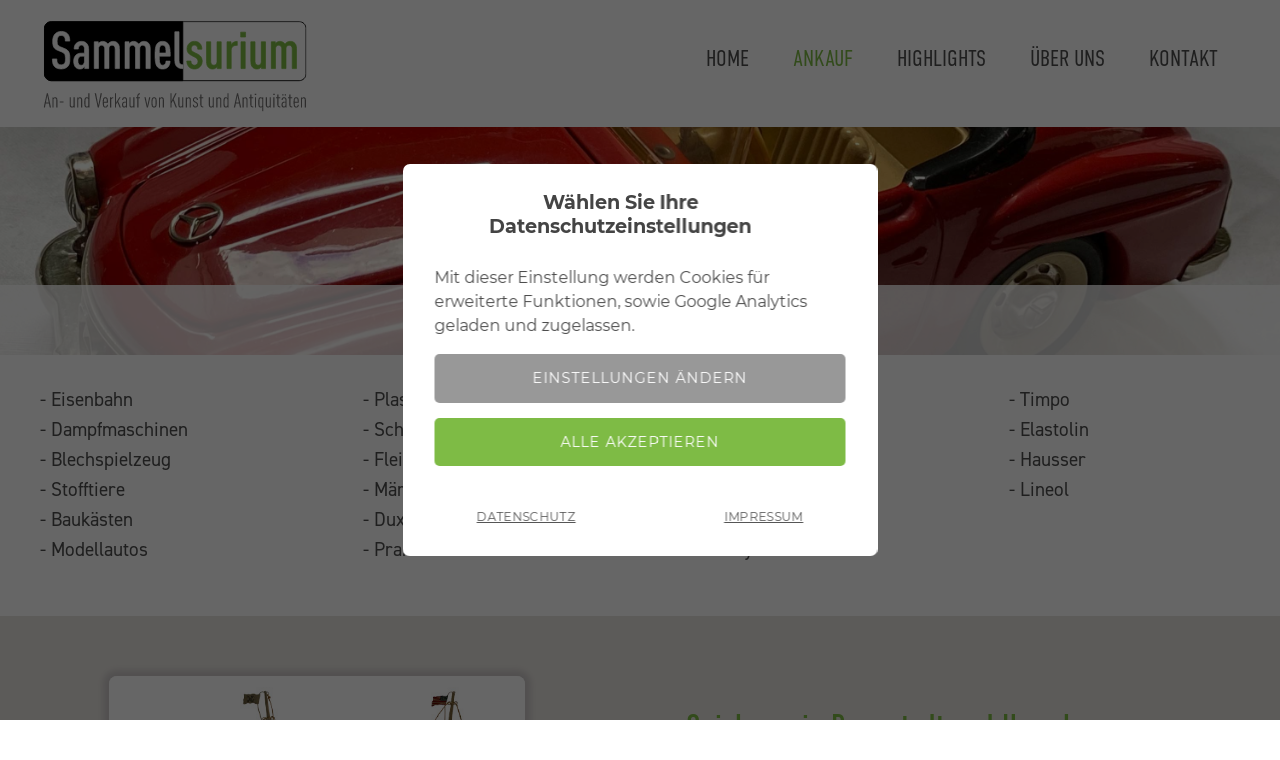

--- FILE ---
content_type: text/html; charset=utf-8
request_url: https://ankauf-darmstadt.de/spielzeug.html
body_size: 5267
content:
<!DOCTYPE html>
<html lang="de">
<head>
<meta charset="utf-8">
<title>Ankauf & Verkauf von Spielzeug Fa. Waltje/Holthues in Darmstadt, Alsbach-Hähnlein, Dieburg, Griesheim, Groß-Umstadt, Ober-Ramstadt, Pfungstadt, Seeheim-Jugenheim, Groß-Bieberau, Groß-Zimmern, Münster, Weiterstadt - ankauf-darmstadt.de</title>
<base href="https://ankauf-darmstadt.de/">
<meta name="robots" content="index,follow">
<meta name="description" content="Ankauf & Verkauf von Spielzeug wie Eisenbahn, Dampfmaschinen, Blechspielzeug, Stofftiere, Baukästen, Modellautos, Plastikautos, Schuco, Fleischmann, Märklin, Dux, Prameta, Wiking, Barbie, Lego, Siku, Matchbox, Lesney, Timpo, Elastolin, Hausser, Lineol in Darmstadt, Alsbach-Hähnlein, Dieburg, Griesheim, Groß-Umstadt, Ober-Ramstadt, Pfungstadt, Seeheim-Jugenheim, Groß-Bieberau, Groß-Zimmern, Münster, Weiterstadt">
<meta name="generator" content="Contao Open Source CMS">
<meta name="viewport" content="width=device-width,initial-scale=1.0">
<style>#wrapper{width:100%;margin:0 auto}</style>
<link rel="stylesheet" href="bundles/contaocookieconsent/css/font.min.css?v=682e1706"><link rel="stylesheet" href="bundles/contaocookieconsent/css/cookieconsent.min.css?v=682e1706"><link rel="stylesheet" href="bundles/contaocookieconsent/css/cookieconsent_template2.min.css?v=682e1706"><link rel="stylesheet" href="assets/css/layout.min.css,responsive.min.css,reset.min.css,icons.min.css,co...-315cabf4.css"><script src="assets/js/jquery.min.js,cookieconsent.min.js-a3265919.js"></script><link rel="stylesheet" href="https://use.typekit.net/wzx6eis.css">
</head>
<body id="top" itemscope itemtype="http://schema.org/WebPage">
<div id="wrapper">
<header id="header">
<div class="inside">
<div class="mod_article first last block" id="article-138">
<div class="ce_image logo first block">
<figure class="image_container">
<a href="ankauf-darmstadt-de.html" title="Sammelsurium Fa. Waltje/Holthues in Darmstadt">
<img src="assets/images/6/Sammelsurium-Logo-221d0b7b.svg" width="300" height="113" alt="Sammelsurium Fa. Waltje/Holthues in Darmstadt" itemprop="image">
</a>
</figure>
</div>
<!-- indexer::stop -->
<nav class="mod_navigation block" id="nav_top" itemscope itemtype="http://schema.org/SiteNavigationElement">
<a href="spielzeug.html#skipNavigation1" class="invisible">Navigation überspringen</a>
<ul class="level_1">
<li class="first"><a href="./"  class="first" itemprop="url"><span itemprop="name">HOME</span></a></li>
<li class="submenu trail"><a href="asiatika.html"  class="submenu trail" aria-haspopup="true" itemprop="url"><span itemprop="name">ANKAUF</span></a>
<ul class="level_2">
<li class="sibling first"><a href="asiatika.html"  class="sibling first" itemprop="url"><span itemprop="name">ASIATIKA</span></a></li>
<li class="sibling"><a href="briefmarken.html"  class="sibling" itemprop="url"><span itemprop="name">BRIEFMARKEN</span></a></li>
<li class="sibling"><a href="buecher.html"  class="sibling" itemprop="url"><span itemprop="name">BÜCHER</span></a></li>
<li class="sibling"><a href="design.html"  class="sibling" itemprop="url"><span itemprop="name">DESIGN</span></a></li>
<li class="sibling"><a href="gemaelde.html"  class="sibling" itemprop="url"><span itemprop="name">GEMÄLDE</span></a></li>
<li class="sibling"><a href="glas.html"  class="sibling" itemprop="url"><span itemprop="name">GLAS</span></a></li>
<li class="sibling"><a href="keramik-porzellan.html"  class="sibling" itemprop="url"><span itemprop="name">KERAMIK - PORZELLAN</span></a></li>
<li class="sibling"><a href="kunsthandwerk.html"  class="sibling" itemprop="url"><span itemprop="name">KUNSTHANDWERK</span></a></li>
<li class="sibling"><a href="lampen-leuchter.html"  class="sibling" itemprop="url"><span itemprop="name">LAMPEN - LEUCHTER</span></a></li>
<li class="sibling"><a href="militaria.html"  class="sibling" itemprop="url"><span itemprop="name">MILITARIA</span></a></li>
<li class="sibling"><a href="moebel.html"  class="sibling" itemprop="url"><span itemprop="name">MÖBEL</span></a></li>
<li class="sibling"><a href="muenzen.html"  class="sibling" itemprop="url"><span itemprop="name">MÜNZEN</span></a></li>
<li class="sibling"><a href="schmuck.html"  class="sibling" itemprop="url"><span itemprop="name">SCHMUCK</span></a></li>
<li class="sibling"><a href="silber.html"  class="sibling" itemprop="url"><span itemprop="name">SILBER</span></a></li>
<li class="sibling"><a href="skulpturen.html"  class="sibling" itemprop="url"><span itemprop="name">SKULPTUREN</span></a></li>
<li class="active"><strong class="active" itemprop="name">SPIELZEUG</strong></li>
<li class="sibling"><a href="teppiche.html"  class="sibling" itemprop="url"><span itemprop="name">TEPPICHE</span></a></li>
<li class="sibling last"><a href="uhren.html"  class="sibling last" itemprop="url"><span itemprop="name">UHREN</span></a></li>
</ul>
</li>
<li><a href="highlights.html"  itemprop="url"><span itemprop="name">HIGHLIGHTS</span></a></li>
<li><a href="ueber-uns.html"  itemprop="url"><span itemprop="name">ÜBER UNS</span></a></li>
<li class="last"><a href="kontakt.html"  class="last" itemprop="url"><span itemprop="name">KONTAKT</span></a></li>
</ul>
<a id="skipNavigation1" class="invisible">&nbsp;</a>
</nav>
<!-- indexer::continue -->
</div>
</div>
</header>
<div id="container">
<main id="main">
<div class="inside">
<div class="mod_article headpic first block" id="article-210">
<div class="ce_image first block">
<figure class="image_container">
<img src="files/images/head-bilder/Spielzeug-banner.jpg" width="3000" height="550" alt="Ankauf Eisenbahn Dampfmaschinen Spielzeug in Darmstadt" title="Ankauf Eisenbahn Dampfmaschinen Spielzeug in Darmstadt" itemprop="image">
</figure>
</div>
<h2 class="ce_headline slogan last">
Spielzeug</h2>
</div>
<div class="mod_article insides block" id="article-140">
<div class="rs-columns ce_rs_columns_start white first">
<div class="ce_rs_column_start  rs-column -large-col-4-1 -large-first -large-first-row -medium-col-4-1 -medium-first -medium-first-row -small-col-2-1 -small-first -small-first-row">
<div class="ce_text block">
<p>- Eisenbahn<br>- Dampfmaschinen<br>- Blechspielzeug<br>- Stofftiere <br>- Baukästen<br>- Modellautos</p>
</div>
</div>
<div class="ce_rs_column_start  rs-column -large-col-4-1 -large-first-row -medium-col-4-1 -medium-first-row -small-col-2-1 -small-last -small-first-row">
<div class="ce_text block">
<p>- Plastikautos<br>- Schuco<br>- Fleischmann<br>- Märklin<br>- Dux<br>- Prameta</p>
</div>
</div>
<div class="ce_rs_column_start  rs-column -large-col-4-1 -large-first-row -medium-col-4-1 -medium-first-row -small-col-2-1 -small-first">
<div class="ce_text block">
<p>- Wiking<br>- Barbie<br>- Lego<br>- Siku<br>- Matchbox<br>- Lesney</p>
</div>
</div>
<div class="ce_rs_column_start  rs-column -large-col-4-1 -large-last -large-first-row -medium-col-4-1 -medium-last -medium-first-row -small-col-2-1 -small-last">
<div class="ce_text block">
<p>- Timpo<br>- Elastolin<br>- Hausser<br>- Lineol</p>
</div>
</div>
</div>
</div>
<div class="mod_article grey block" id="article-141">
<div class="insides"><div class="rs-columns ce_rs_columns_start">
<div class="ce_rs_column_start  rs-column -large-col-2-1 -large-first -large-first-row -medium-col-2-1 -medium-first -medium-first-row -small-col-1-1 -small-first -small-last -small-first-row">
<div class="ce_image poin block">
<figure class="image_container">
<img src="files/images/Sammelsurium-Ankauf-Spielzeug.jpg" width="610" height="650" alt="Ankauf Stofftiere Baukästen Modellautos Spielzeug in Darmstadt" title="Ankauf Stofftiere Baukästen Modellautos Spielzeug in Darmstadt" itemprop="image">
</figure>
</div>
</div>
<div class="ce_rs_column_start  rs-column -large-col-2-1 -large-last -large-first-row -medium-col-2-1 -medium-last -medium-first-row -small-col-1-1 -small-first -small-last">
<div class="ce_text poin-t block">
<h2>Spielzeug in Darmstadt und Umgebung</h2>
<p>Wir suchen ständig Spielzeug aus fast allen Bereichen.</p>
<p>Von antik bis in die 1980er Jahre.</p>
<p>Egal ob Einzelstück, Sammlung oder Nachlass.</p>
<p>Gerne machen wir Ihnen ein Angebot.</p>
<p>&nbsp;</p>
</div>
</div>
</div>
</div>
</div>
<div class="mod_article orte last block" id="article-142">
<div class="ce_text first last block">
<p>&nbsp;</p>
<p><span style="color: #7ebb45;"><strong>Wir sind bundesweit tätig. Egal von wo Sie anrufen, Sie erreichen uns immer unter <br>Tel.: 01 75 / 3 28 42 06</strong></span></p>
<p><a href="https://bad-ems-ankauf.de" target="_blank" rel="noopener">Bad Ems</a> | <a href="https://ankauf-badhomburg.de/" target="_blank" rel="noopener">Bad Homburg</a> | <a href="https://ankauf-badsoden.de" target="_blank" rel="noopener">Bad Soden</a> | <a href="https://ankauf-bad-toelz.de" target="_blank" rel="noopener">Bad Tölz</a> | <a href="https://ankauf-badvilbel.de/" target="_blank" rel="noopener">Bad Vilbel </a>| <a href="https://ankauf-diez.de" target="_blank" rel="noopener">Diez</a> | <a href="https://frankfurt-ankauf.de" target="_blank" rel="noopener">Frankfurt</a> | <a href="https://ankauf-garmisch.de" target="_blank" rel="noopener">Garmisch</a> | <a href="https://giessen-ankauf.de" target="_blank" rel="noopener">Giessen</a> | <a href="https://ankauf-koblenz.de" target="_blank" rel="noopener">Koblenz</a> | <a href="https://koenigstein-ankauf.de" target="_blank" rel="noopener">Königstein</a> | <a href="https://kronberg-ankauf.de" target="_blank" rel="noopener">Kronberg</a> | <a href="https://mainz-ankauf.de" target="_blank" rel="noopener">Mainz</a> | <a href="https://ankauf-marburg.de" target="_blank" rel="noopener">Marburg</a> | <a href="https://muenchen-ankauf-waltje.de" target="_blank" rel="noopener">München</a> | <a href="https://ankauf-neuwied.de" target="_blank" rel="noopener">Neuwied</a> | <a href="https://ankauf-nuernberg.de" target="_blank" rel="noopener">Nürnberg</a> | <a href="https://oberursel-ankauf.de" target="_blank" rel="noopener">Oberursel</a> | <a href="https://ankauf-regensburg.de" target="_blank" rel="noopener">Regensburg</a> | <a href="https://ankauf-rheingau.de" target="_blank" rel="noopener">Rheingau</a> | <a href="https://ankauf-rosenheim.de" target="_blank" rel="noopener">Rosenheim</a> | <a href="https://starnberg-ankauf.de" target="_blank" rel="noopener">Starnberg</a> | <a href="https://ankauf-taunusstein.de" target="_blank" rel="noopener">Taunusstein</a> | <a href="https://ankauf-thueringen.de" target="_blank" rel="noopener">Thüringen</a> | <a href="https://ankauf-weilburg.de" target="_blank" rel="noopener">Weilburg</a> | <a href="https://wetzlar-ankauf.de" target="_blank" rel="noopener">Wetzlar</a> | <a href="https://wiesbaden-ankauf.de" target="_blank" rel="noopener">Wiesbaden</a></p>
</div>
</div>
</div>
</main>
</div>
<footer id="footer">
<div class="inside">
<div class="mod_article first last block" id="article-143">
<div class="rs-columns ce_rs_columns_start first">
<div class="ce_rs_column_start  rs-column -large-col-3-1 -large-first -large-first-row -medium-col-3-1 -medium-first -medium-first-row -small-col-1-1 -small-first -small-last -small-first-row">
<div class="ce_text block">
<p>Sammelsurium GbR<br>Gregor Waltje und Jochen Holthues<br>Ladengeschäft / Hauptstelle<br>Wilhelmstr. 29, 65582 Diez</p>
</div>
</div>
<div class="ce_rs_column_start  rs-column -large-col-3-1 -large-first-row -medium-col-3-1 -medium-first-row -small-col-1-1 -small-first -small-last">
<div class="ce_text block">
<p>Telefon: 0 64 32 / 80 27 36<br>Mobil: 01 75 / 3 28 42 06<br><script type="text/javascript">function decode(a){return a.replace(/[a-zA-Z]/g,function(c){return String.fromCharCode((c<="Z"?90:122)>=(c=c.charCodeAt(0)+13)?c:c-26)})};function openMailer(element){var y=decode("znvygb:vasb@naxnhs-qvrm.qr");element.setAttribute("href",y);element.setAttribute("onclick","");element.firstChild.nodeValue="info(at)ankauf-diez.de"}</script>
<a id="email" href=" " onclick='openMailer(this);'>E-Mail: bitte klicken</a></p>
</div>
</div>
<div class="ce_rs_column_start  rs-column -large-col-3-1 -large-last -large-first-row -medium-col-3-1 -medium-last -medium-first-row -small-col-1-1 -small-first -small-last">
<div class="ce_text block">
<p><a href="impressum.html">Impressum</a><br><a href="datenschutz.html">Datenschutz</a></p>
</div>
</div>
</div>
</div>
</div>
</footer>
</div>
<script src="assets/jquery-ui/js/jquery-ui.min.js?v=1.12.1.1"></script>
<script>jQuery(function($){$(document).accordion({heightStyle:'content',header:'.toggler',collapsible:!0,create:function(event,ui){ui.header.addClass('active');$('.toggler').attr('tabindex',0)},activate:function(event,ui){ui.newHeader.addClass('active');ui.oldHeader.removeClass('active');$('.toggler').attr('tabindex',0)}})})</script>
<script src="assets/colorbox/js/colorbox.min.js?v=1.6.6"></script>
<script>jQuery(function($){$('a[data-lightbox]').map(function(){$(this).colorbox({loop:!1,rel:$(this).attr('data-lightbox'),maxWidth:'95%',maxHeight:'95%'})})})</script>
<script src="assets/tablesorter/js/tablesorter.min.js?v=2.31.3"></script>
<script>jQuery(function($){$('.ce_table .sortable').each(function(i,table){var attr=$(table).attr('data-sort-default'),opts={},s;if(attr){s=attr.split('|');opts={sortList:[[s[0],s[1]=='desc'|0]]}}
$(table).tablesorter(opts)})})</script>
<script>(function(){var p=document.querySelector('p.error')||document.querySelector('p.confirm');if(p){p.scrollIntoView()}})()</script>
<script src="assets/highlight/js/highlight.pack.js?v=9.18.1"></script>
<script>hljs.initHighlightingOnLoad()</script>
<script>(function(){if(navigator.cookieEnabled)return;var e=document.querySelectorAll('input[name="REQUEST_TOKEN"]'),t,c,i;for(i=0;i<e.length;i++){c=e[i].parentNode;if('formbody'!==c.className)return;t=document.createElement('p');t.className='error nocookie';t.innerHTML='Sie werden dieses Formular nicht absenden können, da Sie Cookies in Ihrem Browser deaktiviert haben.';c.insertBefore(t,c.firstChild)}})()</script>
<script src="assets/swipe/js/swipe.min.js?v=2.2.0"></script>
<script>(function(){var e=document.querySelectorAll('.content-slider, .slider-control'),c,i;for(i=0;i<e.length;i+=2){c=e[i].getAttribute('data-config').split(',');new Swipe(e[i],{'auto':parseInt(c[0]),'speed':parseInt(c[1]),'startSlide':parseInt(c[2]),'continuous':parseInt(c[3]),'menu':e[i+1]})}})()</script>
<script type="application/ld+json">{"@context":{"contao":"https:\/\/schema.contao.org\/"},"@type":"contao:Page","contao:pageId":24,"contao:noSearch":false,"contao:protected":false,"contao:groups":[],"contao:fePreview":false}</script>
<!-- Global site tag (gtag.js) - Google Analytics -->
<script async src="https://www.googletagmanager.com/gtag/js?id=UA-190444670-5"></script>
<script>window.dataLayer=window.dataLayer||[];function gtag(){dataLayer.push(arguments)}
gtag('js',new Date());gtag('config','UA-190444670-5')</script>
<div id="FZ_COOKIECONSENT_1" class="mod_cookieconsent" data-cookiebar="FZ_COOKIECONSENT_1" data-cookiebar-max-value="3">
<div class="privacy_overlay"></div>
<div class="privacy_popup">
<div class="privacy_inside">
<div class="privacy_content">
<div class="cookie_settings">
<h1 class="cookie_info">Wählen Sie Ihre Datenschutzeinstellungen</h1>
<form id="cookie_settings" name="cookie_settings" method="post">
<div class="radio_container cookies tab">
<div class="palette">
<div class="item">
<div class="widget widget-radio">
<div class="widget-label">
<label for="cookie_consent_1">
<input type="radio" class="radio" name="privacy" id="cookie_consent_1" value="1" checked="">
<span class="checkmark"></span>
<strong>Notwendig</strong>
<span class="info">Mit dieser Einstellung werden erforderliche Cookies zur korrekten Darstellung der Website geladen.</span>
</label>
</div>
</div>
</div>
<div class="item">
<div class="widget widget-radio">
<div class="widget-label">
<label for="cookie_consent_2">
<input type="radio" class="radio" name="privacy" id="cookie_consent_2" value="2">
<span class="checkmark"></span>
<strong>Erweitert</strong>
<span class="info">Mit dieser Einstellung werden notwendige Cookies und Cookies für erweiterte Funktionen geladen und zugelassen.</span>
</label>
</div>
</div>
</div>
<div class="item">
<div class="widget widget-radio">
<div class="widget-label">
<label for="cookie_consent_3">
<input type="radio" class="radio" name="privacy" id="cookie_consent_3" value="3">
<span class="checkmark"></span>
<strong>Analyse</strong>
<span class="info">Mit dieser Einstellung werden Cookies für erweiterte Funktionen, sowie Google Analytics geladen und zugelassen.</span>
</label>
</div>
</div>
</div>
</div>
</div>
<div class="ce_hyperlink">
<input type="submit" name="save" class="submit" value="Speichern & Fortfahren">
</div>
<button class="toggleSettings">Zurück</button>
</form>
<div class="toggleSettings">
<span class="info">
Mit dieser Einstellung werden Cookies für erweiterte Funktionen, sowie Google Analytics geladen und zugelassen.
</span>
<button class="toggleSettings">Einstellungen ändern</button>
</div>
<form name="acceptAllForm" method="post">
<div class="ce_hyperlink">
<input type="submit" name="save" class="submit colored acceptAll" value="Alle akzeptieren">
</div>
</form>
<div class="links">
<a href="https://ankauf-darmstadt.de/datenschutz.html" title="Datenschutz">Datenschutz</a>
<a href="https://ankauf-darmstadt.de/impressum.html" title="Impressum">Impressum</a>
</div>
</div>
</div>
</div>
</div>
</div></body>
</html>

--- FILE ---
content_type: text/css
request_url: https://ankauf-darmstadt.de/bundles/contaocookieconsent/css/font.min.css?v=682e1706
body_size: 1199
content:

@font-face {
  font-family: 'Montserrat';
  font-style: normal;
  font-weight: 400;
  font-display: swap;
  src: local('Montserrat Regular'), local('Montserrat-Regular'), url(/bundles/contaocookieconsent/font/Montserrat/Montserrat-Regular.woff2) format('woff2');
  unicode-range: U+0000-00FF, U+0131, U+0152-0153, U+02BB-02BC, U+02C6, U+02DA, U+02DC, U+2000-206F, U+2074, U+20AC, U+2122, U+2191, U+2193, U+2212, U+2215, U+FEFF, U+FFFD;
}

@font-face {
  font-family: 'Montserrat';
  font-style: normal;
  font-weight: 500;
  font-display: swap;
  src: local('Montserrat Medium'), local('Montserrat-Medium'), url(/bundles/contaocookieconsent/font/Montserrat/Montserrat-Medium.woff2) format('woff2');
  unicode-range: U+0000-00FF, U+0131, U+0152-0153, U+02BB-02BC, U+02C6, U+02DA, U+02DC, U+2000-206F, U+2074, U+20AC, U+2122, U+2191, U+2193, U+2212, U+2215, U+FEFF, U+FFFD;
}

@font-face {
  font-family: 'Montserrat';
  font-style: normal;
  font-weight: 700;
  font-display: swap;
  src: local('Montserrat Bold'), local('Montserrat-Bold'), url(/bundles/contaocookieconsent/font/Montserrat/Montserrat-Bold.woff2) format('woff2');
  unicode-range: U+0000-00FF, U+0131, U+0152-0153, U+02BB-02BC, U+02C6, U+02DA, U+02DC, U+2000-206F, U+2074, U+20AC, U+2122, U+2191, U+2193, U+2212, U+2215, U+FEFF, U+FFFD;
}

--- FILE ---
content_type: text/css
request_url: https://ankauf-darmstadt.de/bundles/contaocookieconsent/css/cookieconsent.min.css?v=682e1706
body_size: 7794
content:
.mod_cookieconsent input, .mod_cookieconsent button {
	margin: 0;
}

.mod_cookieconsent input.submit[type="submit"].colored,
.mod_cookieconsent button.submit[type="submit"].colored {
	background: #519249;
}
.mod_cookieconsent input.submit[type="submit"].colored:hover,
.mod_cookieconsent button.submit[type="submit"].colored:hover {
	background: #559f4c;
}

.mod_cookieconsent input.submit, .mod_cookieconsent button {
  display: inline-block;
  padding: 1.2em 2em;
  cursor: pointer;
  transition: all 0.2s ease-out 0s;
	width: 100%;
  background: rgb(152,152,152);
  color: #fff;
  border-radius: 5px;
	border-width: 0;
  font-weight: normal;
  font-size: 14.4px;
  min-width: 140px;
  text-align: center;
	text-transform: uppercase;
  position: relative;
  -webkit-appearance: none;
  font-family: Montserrat,sans-serif;
  letter-spacing: .07em;
	line-height: 1;
	height: auto;
}

.mod_cookieconsent input.submit:hover, .mod_cookieconsent button:hover {
	background: rgb(160,160,160);
	border: none;
}

.mod_cookieconsent {
	display: none;
	font-family: Montserrat,sans-serif;
	font-size: 16px;
}

.mod_cookieconsent.open {
	display: block;
}

.mod_cookieconsent.open-user {
	display: block !important;
}

.mod_cookieconsent .privacy_overlay {
	z-index: 10000000;
	position: fixed;
	left: 0;
	top: 0;
	right: 0;
	bottom: 0;
	width: 100%;
	background: rgba(0,0,0,0.6);
}

.mod_cookieconsent .privacy_popup {
	position: fixed;
	top: 0;
	left: 50%;
	transform: translate3d(-50%, 0, 0);
	z-index: 10000001;
	width: 90%;
	max-width: 475px;
	height: 100%;
}

.mod_cookieconsent .privacy_inside {
	left: 0;
	top: 0;
	overflow: auto;
	height: 100%;
	display: flex;
	align-items: center;
	width: 100%;
	box-sizing: border-box;
}

.mod_cookieconsent .privacy_content {
	padding: 32px 0 24px;
	background: #fff;
	border-radius: 7px;
	width: 100%;
	box-sizing: border-box;

	background-image: url(/bundles/contaocookieconsent/img/cookie.svg);
	background-size: 50px;
	background-position: 95% 24px;
	background-position: calc(100% - 15px) 26px;
	background-repeat: no-repeat;
}

.mod_cookieconsent .privacy_content .radio_container {
	max-height: 380px;
  overflow-y: auto;
}

.mod_cookieconsent .palette .item {
	transition: All 0.2s ease;
	-webkit-transition: All 0.2s ease;
	border-style: solid;
	border-color: #ddd;
	border-width: 0;
	border-bottom-width: 1px;
}

.mod_cookieconsent .palette .item .widget-label label {
	padding: 20px 15px;
	padding-left: 50px;
	font-size: 12.8px;
	line-height: 1.5;
}

.mod_cookieconsent .item strong {
	color: #444;
  font-size: 12.8px;
}

.mod_cookieconsent .palette .item:nth-child(1) {
	border-top-width: 1px;
}

.mod_cookieconsent .palette .item:hover {
	box-shadow: 0 0 2px 2px rgba(0,0,0,0.07);
}

.mod_cookieconsent .toggleSettings .info {
	line-height: 1.5;
}

.mod_cookieconsent .palette .info {
	font-size: 12.8px;
	color: rgba(0,0,0,0.6);
	margin-bottom: 0;
	cursor: pointer;
	display: inline;
}

.mod_cookieconsent .cookie_info {
  margin-top: -0.3em;
	margin-bottom: 16px;
	padding: 0 32px;
  padding-right: 72px;
	font-size: 19.2px;
  line-height: 1.3;
  font-family: Montserrat,sans-serif;
  font-weight: bold;
  color: #444;
}

.mod_cookieconsent button.toggleSettings,
.mod_cookieconsent .ce_hyperlink,
.mod_cookieconsent .acceptAllForm,
.mod_cookieconsent .info {
	width: calc(100% - 64px);
  margin: 0 auto;
  box-sizing: border-box;
  display: block;
}

.mod_cookieconsent form label, .mod_cookieconsent form input.radio {
	cursor: pointer;
	width: 100%;
	display: block;
  padding-right: 12%;
  box-sizing: border-box;
}

.mod_cookieconsent form div.widget {
	position: relative;
	overflow: hidden;
  display: flex;
  align-items: baseline;
}

.mod_cookieconsent form .widget-radio input {
	margin: 0;
	float: left;
	width: 8%;
}

.mod_cookieconsent form .widget-label {
	line-height: 1;
	float: left;
  width: 100%;
	cursor: pointer;
}

.mod_cookieconsent .submit {
	margin-top: 15px;
}

.mod_cookieconsent .submit:active {
	opacity: 0.8;
}

.mod_cookieconsent .submit.readonly,
.mod_cookieconsent .submit.readonly:hover,
.mod_cookieconsent .submit.readonly:focus {
	background: rgb(221, 221, 221);
	color: rgb(154, 154, 154);
	border: 1px solid rgb(221, 221, 221);
}

.mod_cookieconsent .headline {
	font-size: 20.8px;
	margin-bottom: 10px;
}

.mod_cookieconsent p.privacy {
	color: rgb(255,255,255);
	background: red;
	font-weight: bold;
	padding: 20px;
	text-align: center;
	margin: 20px;
}

.mod_cookieconsent p.privacy a {
	text-decoration: underline;
	color: rgba(255,255,255)!important;
}

.mod_cookieconsent .privacy.hidden {
	display: none;
}

.mod_cookieconsent .links {
	text-align: center;
  display: flex;
  justify-content: space-around;
  padding: 24px 0 0;
}

.mod_cookieconsent .links a {
	font-size: 12px;
	letter-spacing: .03em;
	text-align: center;
	text-transform: uppercase;
	color: #555;
	cursor: pointer;
	text-decoration: underline;
	display: inline-block;
	margin-left: 3px;
	margin-right: 3px;
}

.hide_cookie_consent .mod_cookieconsent {
	display: none;
}

div.mod_cookieconsent div.widget-radio {
  display: block;
  position: relative;
	margin: 0;
  cursor: pointer;
  font-size: 22px;
  -webkit-user-select: none;
  -moz-user-select: none;
  -ms-user-select: none;
  user-select: none;
}

div.mod_cookieconsent div.widget-radio input {
  position: absolute;
  opacity: 0;
  cursor: pointer;
  height: 0;
  width: 0;
}

div.mod_cookieconsent div.widget-radio input ~ .checkmark {
  position: absolute;
  top: 22px;
  left: 20px;
  height: 20px;
  width: 20px;
  background-color: #eee;
  border-radius: 50%;
	padding: 0;
}

div.mod_cookieconsent div.widget-radio:hover input ~ .checkmark {
  background-color: #ccc;
}

div.mod_cookieconsent div.widget-radio input:checked ~ .checkmark {
  background-color: #519249;
}

div.mod_cookieconsent div.widget-radio input ~ .checkmark:after {
  content: "";
  position: absolute;
  display: none;
}

div.mod_cookieconsent div.widget-radio input ~ .checkmark:before {
  display: none;
}

div.mod_cookieconsent div.widget-radio input:checked ~ .checkmark:after {
  display: block;
}

div.mod_cookieconsent div.widget-radio input ~ .checkmark:after {
  top: 50%;
  left: 50%;
  width: 6px;
  height: 6px;
  border-radius: 50%;
  background: white;
  transform: translate3d(-50%, -50%, 0);
}

@media all and (max-width: 527px) {
	.mod_cookieconsent .cookie_info {
		font-size: calc(7.5px + 2vw);
    padding-right: 64px;
	}
}

@media all and (max-width: 425px) {
	.mod_cookieconsent .privacy_content {
		background-size: 42px;
		background-position: calc(100% - 10px) 26px;
	}
	.mod_cookieconsent .cookie_info {
		font-size: 16px;
    padding-right: 60px;
	}
	.mod_cookieconsent .info {
		font-size: 12.5px;
	}
	.mod_cookieconsent input.submit, .mod_cookieconsent button {
		font-size: 12.5px;
	}
	.mod_cookieconsent form label, .mod_cookieconsent form input.radio {
		padding-right: 5px;
	}
}

@media all and (max-width: 375px) {
	.mod_cookieconsent .privacy_content {
		background-size: 30px;
		background-position: calc(100% - 8px) 12px;
		padding: 16px 0 8px;
	}
	.mod_cookieconsent .cookie_info {
		font-size: 12px;
    padding-right: 50px;
    padding-right: calc(-150px + 60vw);
	}
	.mod_cookieconsent .info {
		font-size: 12.5px;
	}
	.mod_cookieconsent input.submit, .mod_cookieconsent button {
		font-size: 11.2px;
	}
	.mod_cookieconsent .palette .info {
		font-size: 11.2px;
	}
	.mod_cookieconsent form label, .mod_cookieconsent form input.radio {
		padding-right: 0px;
	}
	.mod_cookieconsent .links {
		padding: 8px 0 0;
	}
	.mod_cookieconsent .submit {
		margin-top: 5px;
	}
}

.fz_cookie_consent_html_loader button {
	cursor: pointer;
	margin: 10px;
}

.fz_cookie_consent_html_loader .load_html{
	width: 100%;
	min-height: 200px;
	background: #eee;
	display: flex;
	flex-direction: column;
	justify-content: center;
	align-items: center;
	margin: 1rem 0;
}

--- FILE ---
content_type: text/css
request_url: https://ankauf-darmstadt.de/assets/css/layout.min.css,responsive.min.css,reset.min.css,icons.min.css,co...-315cabf4.css
body_size: 32589
content:
body,form,figure{margin:0;padding:0}img{border:0}header,footer,nav,section,aside,article,figure,figcaption{display:block}body{font-size:100.01%}select,input,textarea{font-size:99%}#container,.inside{position:relative}#main,#left,#right{float:left;position:relative}#main{width:100%}#left{margin-left:-100%}#right{margin-right:-100%}#footer{clear:both}#main .inside{min-height:1px}.ce_gallery>ul{margin:0;padding:0;overflow:hidden;list-style:none}.ce_gallery>ul li{float:left}.ce_gallery>ul li.col_first{clear:left}.float_left{float:left}.float_right{float:right}.block{overflow:hidden}.clear,#clear{height:.1px;font-size:.1px;line-height:.1px;clear:both}.invisible{border:0;clip:rect(0 0 0 0);height:1px;margin:-1px;overflow:hidden;padding:0;position:absolute;width:1px}.custom{display:block}#container:after,.custom:after{content:"";display:table;clear:both}
@media (max-width:767px){#wrapper{margin:0;width:auto}#container{padding-left:0;padding-right:0}#main,#left,#right{float:none;width:auto}#left{right:0;margin-left:0}#right{margin-right:0}}img{max-width:100%;height:auto}.ie7 img{-ms-interpolation-mode:bicubic}.ie8 img{width:auto}.audio_container audio{max-width:100%}.video_container video{max-width:100%;height:auto}.responsive{position:relative;height:0}.responsive iframe{position:absolute;top:0;left:0;width:100%;height:100%}.responsive.ratio-169{padding-bottom:56.25%}.responsive.ratio-1610{padding-bottom:62.5%}.responsive.ratio-219{padding-bottom:42.8571%}.responsive.ratio-43{padding-bottom:75%}.responsive.ratio-32{padding-bottom:66.6666%}
header,footer,nav,section,aside,main,article,figure,figcaption{display:block}body,div,h1,h2,h3,h4,h5,h6,p,blockquote,pre,code,ol,ul,li,dl,dt,dd,figure,table,th,td,form,fieldset,legend,input,textarea{margin:0;padding:0}table{border-spacing:0;border-collapse:collapse}caption,th,td{text-align:left;text-align:start;vertical-align:top}abbr,acronym{font-variant:normal;border-bottom:1px dotted #666;cursor:help}blockquote,q{quotes:none}fieldset,img,iframe{border:0}ul{list-style-type:none}sup{vertical-align:text-top}sub{vertical-align:text-bottom}del{text-decoration:line-through}ins{text-decoration:none}body{font:12px/1 "Lucida Grande","Lucida Sans Unicode",Verdana,sans-serif;color:#000}input,button,textarea,select{font-family:inherit;font-size:99%;font-weight:inherit}pre,code{font-family:Monaco,monospace}h1,h2,h3,h4,h5,h6{font-size:100%;font-weight:400}h1{font-size:1.8333em}h2{font-size:1.6667em}h3{font-size:1.5em}h4{font-size:1.3333em}table{font-size:inherit}caption,th{font-weight:700}a{color:#00f}h1,h2,h3,h4,h5,h6{margin-top:1em}h1,h2,h3,h4,h5,h6,p,pre,blockquote,table,ol,ul,form{margin-bottom:12px}
.download-element{padding:3px 6px 3px 22px;background:url(../../assets/contao/images/iconPLAIN.svg) left center no-repeat}ul.enclosure{padding-left:0}li.download-element{list-style-type:none}.ext-xl{background-image:url(../../assets/contao/images/iconXL.svg)}.ext-xls{background-image:url(../../assets/contao/images/iconXLS.svg)}.ext-xlsx{background-image:url(../../assets/contao/images/iconXLSX.svg)}.ext-hqx{background-image:url(../../assets/contao/images/iconHQX.svg)}.ext-cpt{background-image:url(../../assets/contao/images/iconCPT.svg)}.ext-bin{background-image:url(../../assets/contao/images/iconBIN.svg)}.ext-doc{background-image:url(../../assets/contao/images/iconDOC.svg)}.ext-docx{background-image:url(../../assets/contao/images/iconDOCX.svg)}.ext-word{background-image:url(../../assets/contao/images/iconWORD.svg)}.ext-cto{background-image:url(../../assets/contao/images/iconCTO.svg)}.ext-dms{background-image:url(../../assets/contao/images/iconDMS.svg)}.ext-lha{background-image:url(../../assets/contao/images/iconLHA.svg)}.ext-lzh{background-image:url(../../assets/contao/images/iconLZH.svg)}.ext-exe{background-image:url(../../assets/contao/images/iconEXE.svg)}.ext-class{background-image:url(../../assets/contao/images/iconCLASS.svg)}.ext-so{background-image:url(../../assets/contao/images/iconSO.svg)}.ext-sea{background-image:url(../../assets/contao/images/iconSEA.svg)}.ext-dll{background-image:url(../../assets/contao/images/iconDLL.svg)}.ext-oda{background-image:url(../../assets/contao/images/iconODA.svg)}.ext-pdf{background-image:url(../../assets/contao/images/iconPDF.svg)}.ext-ai{background-image:url(../../assets/contao/images/iconAI.svg)}.ext-eps{background-image:url(../../assets/contao/images/iconEPS.svg)}.ext-ps{background-image:url(../../assets/contao/images/iconPS.svg)}.ext-pps{background-image:url(../../assets/contao/images/iconPPS.svg)}.ext-ppt{background-image:url(../../assets/contao/images/iconPPT.svg)}.ext-pptx{background-image:url(../../assets/contao/images/iconPPTX.svg)}.ext-smi{background-image:url(../../assets/contao/images/iconSMI.svg)}.ext-smil{background-image:url(../../assets/contao/images/iconSMIL.svg)}.ext-mif{background-image:url(../../assets/contao/images/iconMIF.svg)}.ext-odc{background-image:url(../../assets/contao/images/iconODC.svg)}.ext-odf{background-image:url(../../assets/contao/images/iconODF.svg)}.ext-odg{background-image:url(../../assets/contao/images/iconODG.svg)}.ext-odi{background-image:url(../../assets/contao/images/iconODI.svg)}.ext-odp{background-image:url(../../assets/contao/images/iconODP.svg)}.ext-ods{background-image:url(../../assets/contao/images/iconODS.svg)}.ext-odt{background-image:url(../../assets/contao/images/iconODT.svg)}.ext-wbxml{background-image:url(../../assets/contao/images/iconWBXML.svg)}.ext-wmlc{background-image:url(../../assets/contao/images/iconWMLC.svg)}.ext-dmg{background-image:url(../../assets/contao/images/iconDMG.svg)}.ext-dcr{background-image:url(../../assets/contao/images/iconDCR.svg)}.ext-dir{background-image:url(../../assets/contao/images/iconDIR.svg)}.ext-dxr{background-image:url(../../assets/contao/images/iconDXR.svg)}.ext-dvi{background-image:url(../../assets/contao/images/iconDVI.svg)}.ext-gtar{background-image:url(../../assets/contao/images/iconGTAR.svg)}.ext-inc{background-image:url(../../assets/contao/images/iconINC.svg)}.ext-php{background-image:url(../../assets/contao/images/iconPHP.svg)}.ext-php3{background-image:url(../../assets/contao/images/iconPHP3.svg)}.ext-php4{background-image:url(../../assets/contao/images/iconPHP4.svg)}.ext-php5{background-image:url(../../assets/contao/images/iconPHP5.svg)}.ext-phtml{background-image:url(../../assets/contao/images/iconPHTML.svg)}.ext-phps{background-image:url(../../assets/contao/images/iconPHPS.svg)}.ext-js{background-image:url(../../assets/contao/images/iconJS.svg)}.ext-psd{background-image:url(../../assets/contao/images/iconPSD.svg)}.ext-rar{background-image:url(../../assets/contao/images/iconRAR.svg)}.ext-fla{background-image:url(../../assets/contao/images/iconFLA.svg)}.ext-swf{background-image:url(../../assets/contao/images/iconSWF.svg)}.ext-sit{background-image:url(../../assets/contao/images/iconSIT.svg)}.ext-tar{background-image:url(../../assets/contao/images/iconTAR.svg)}.ext-tgz{background-image:url(../../assets/contao/images/iconTGZ.svg)}.ext-xhtml{background-image:url(../../assets/contao/images/iconXHTML.svg)}.ext-xht{background-image:url(../../assets/contao/images/iconXHT.svg)}.ext-zip{background-image:url(../../assets/contao/images/iconZIP.svg)}.ext-m4a{background-image:url(../../assets/contao/images/iconM4A.svg)}.ext-mp3{background-image:url(../../assets/contao/images/iconMP3.svg)}.ext-wma{background-image:url(../../assets/contao/images/iconWMA.svg)}.ext-mpeg{background-image:url(../../assets/contao/images/iconMPEG.svg)}.ext-wav{background-image:url(../../assets/contao/images/iconWAV.svg)}.ext-ogg{background-image:url(../../assets/contao/images/iconOGG.svg)}.ext-mid{background-image:url(../../assets/contao/images/iconMID.svg)}.ext-midi{background-image:url(../../assets/contao/images/iconMIDI.svg)}.ext-aif{background-image:url(../../assets/contao/images/iconAIF.svg)}.ext-aiff{background-image:url(../../assets/contao/images/iconAIFF.svg)}.ext-aifc{background-image:url(../../assets/contao/images/iconAIFC.svg)}.ext-ram{background-image:url(../../assets/contao/images/iconRAM.svg)}.ext-rm{background-image:url(../../assets/contao/images/iconRM.svg)}.ext-rpm{background-image:url(../../assets/contao/images/iconRPM.svg)}.ext-ra{background-image:url(../../assets/contao/images/iconRA.svg)}.ext-bmp{background-image:url(../../assets/contao/images/iconBMP.svg)}.ext-gif{background-image:url(../../assets/contao/images/iconGIF.svg)}.ext-jpeg{background-image:url(../../assets/contao/images/iconJPEG.svg)}.ext-jpg{background-image:url(../../assets/contao/images/iconJPG.svg)}.ext-jpe{background-image:url(../../assets/contao/images/iconJPE.svg)}.ext-png{background-image:url(../../assets/contao/images/iconPNG.svg)}.ext-tiff{background-image:url(../../assets/contao/images/iconTIFF.svg)}.ext-tif{background-image:url(../../assets/contao/images/iconTIF.svg)}.ext-svg{background-image:url(../../assets/contao/images/iconSVG.svg)}.ext-svgz{background-image:url(../../assets/contao/images/iconSVGZ.svg)}.ext-webp{background-image:url(../../assets/contao/images/iconWEBP.svg)}.ext-eml{background-image:url(../../assets/contao/images/iconEML.svg)}.ext-asp{background-image:url(../../assets/contao/images/iconASP.svg)}.ext-css{background-image:url(../../assets/contao/images/iconCSS.svg)}.ext-scss{background-image:url(../../assets/contao/images/iconSCSS.svg)}.ext-less{background-image:url(../../assets/contao/images/iconLESS.svg)}.ext-html{background-image:url(../../assets/contao/images/iconHTML.svg)}.ext-htm{background-image:url(../../assets/contao/images/iconHTM.svg)}.ext-md{background-image:url(../../assets/contao/images/iconMD.svg)}.ext-shtml{background-image:url(../../assets/contao/images/iconSHTML.svg)}.ext-txt{background-image:url(../../assets/contao/images/iconTXT.svg)}.ext-text{background-image:url(../../assets/contao/images/iconTEXT.svg)}.ext-log{background-image:url(../../assets/contao/images/iconLOG.svg)}.ext-rtx{background-image:url(../../assets/contao/images/iconRTX.svg)}.ext-rtf{background-image:url(../../assets/contao/images/iconRTF.svg)}.ext-xml{background-image:url(../../assets/contao/images/iconXML.svg)}.ext-xsl{background-image:url(../../assets/contao/images/iconXSL.svg)}.ext-mp4{background-image:url(../../assets/contao/images/iconMP4.svg)}.ext-m4v{background-image:url(../../assets/contao/images/iconM4V.svg)}.ext-mov{background-image:url(../../assets/contao/images/iconMOV.svg)}.ext-wmv{background-image:url(../../assets/contao/images/iconWMV.svg)}.ext-webm{background-image:url(../../assets/contao/images/iconWEBM.svg)}.ext-qt{background-image:url(../../assets/contao/images/iconQT.svg)}.ext-rv{background-image:url(../../assets/contao/images/iconRV.svg)}.ext-avi{background-image:url(../../assets/contao/images/iconAVI.svg)}.ext-ogv{background-image:url(../../assets/contao/images/iconOGV.svg)}.ext-movie{background-image:url(../../assets/contao/images/iconMOVIE.svg)}
.rs-columns {
  clear: both;
  display: inline-block;
  width: 100%;
}

.rs-column {
  float: left;
  width: 100%;
  margin-top: 7.69231%;
  margin-right: 7.69231%;
}
.rs-column.-large-first {
  clear: left;
}
.rs-column.-large-last {
  margin-right: -5px;
}
.rs-column.-large-first-row {
  margin-top: 0;
}
.rs-column.-large-col-1-1 {
  width: 100%;
}
.rs-column.-large-col-2-1 {
  width: 46.15385%;
}
.rs-column.-large-col-2-2 {
  width: 100%;
}
.rs-column.-large-col-3-1 {
  width: 28.20513%;
}
.rs-column.-large-col-3-2 {
  width: 64.10256%;
}
.rs-column.-large-col-3-3 {
  width: 100%;
}
.rs-column.-large-col-4-1 {
  width: 19.23077%;
}
.rs-column.-large-col-4-2 {
  width: 46.15385%;
}
.rs-column.-large-col-4-3 {
  width: 73.07692%;
}
.rs-column.-large-col-4-4 {
  width: 100%;
}
.rs-column.-large-col-5-1 {
  width: 13.84615%;
}
.rs-column.-large-col-5-2 {
  width: 35.38462%;
}
.rs-column.-large-col-5-3 {
  width: 56.92308%;
}
.rs-column.-large-col-5-4 {
  width: 78.46154%;
}
.rs-column.-large-col-5-5 {
  width: 100%;
}
.rs-column.-large-col-6-1 {
  width: 10.25641%;
}
.rs-column.-large-col-6-2 {
  width: 28.20513%;
}
.rs-column.-large-col-6-3 {
  width: 46.15385%;
}
.rs-column.-large-col-6-4 {
  width: 64.10256%;
}
.rs-column.-large-col-6-5 {
  width: 82.05128%;
}
.rs-column.-large-col-6-6 {
  width: 100%;
}
@media screen and (max-width: 900px) {
  .rs-column {
    margin-top: 7.69231%;
    margin-right: 7.69231%;
  }
  .rs-column.-large-first {
    clear: none;
  }
  .rs-column.-large-last {
    margin-right: 7.69231%;
  }
  .rs-column.-large-first-row {
    margin-top: 7.69231%;
  }
  .rs-column.-medium-first {
    clear: left;
  }
  .rs-column.-medium-last {
    margin-right: -5px;
  }
  .rs-column.-medium-first-row {
    margin-top: 0;
  }
  .rs-column.-medium-col-1-1 {
    width: 100%;
  }
  .rs-column.-medium-col-2-1 {
    width: 46.15385%;
  }
  .rs-column.-medium-col-2-2 {
    width: 100%;
  }
  .rs-column.-medium-col-3-1 {
    width: 28.20513%;
  }
  .rs-column.-medium-col-3-2 {
    width: 64.10256%;
  }
  .rs-column.-medium-col-3-3 {
    width: 100%;
  }
  .rs-column.-medium-col-4-1 {
    width: 19.23077%;
  }
  .rs-column.-medium-col-4-2 {
    width: 46.15385%;
  }
  .rs-column.-medium-col-4-3 {
    width: 73.07692%;
  }
  .rs-column.-medium-col-4-4 {
    width: 100%;
  }
  .rs-column.-medium-col-5-1 {
    width: 13.84615%;
  }
  .rs-column.-medium-col-5-2 {
    width: 35.38462%;
  }
  .rs-column.-medium-col-5-3 {
    width: 56.92308%;
  }
  .rs-column.-medium-col-5-4 {
    width: 78.46154%;
  }
  .rs-column.-medium-col-5-5 {
    width: 100%;
  }
  .rs-column.-medium-col-6-1 {
    width: 10.25641%;
  }
  .rs-column.-medium-col-6-2 {
    width: 28.20513%;
  }
  .rs-column.-medium-col-6-3 {
    width: 46.15385%;
  }
  .rs-column.-medium-col-6-4 {
    width: 64.10256%;
  }
  .rs-column.-medium-col-6-5 {
    width: 82.05128%;
  }
  .rs-column.-medium-col-6-6 {
    width: 100%;
  }
}
@media screen and (max-width: 599px) {
  .rs-column {
    margin-top: 7.69231%;
    margin-right: 7.69231%;
  }
  .rs-column.-large-last {
    margin-right: 7.69231%;
  }
  .rs-column.-large-first-row {
    margin-top: 7.69231%;
  }
  .rs-column.-medium-first {
    clear: none;
  }
  .rs-column.-medium-last {
    margin-right: 7.69231%;
  }
  .rs-column.-medium-first-row {
    margin-top: 7.69231%;
  }
  .rs-column.-small-first {
    clear: left;
  }
  .rs-column.-small-last {
    margin-right: -5px;
  }
  .rs-column.-small-first-row {
    margin-top: 0;
  }
  .rs-column.-small-col-1-1 {
    width: 100%;
  }
  .rs-column.-small-col-2-1 {
    width: 46.15385%;
  }
  .rs-column.-small-col-2-2 {
    width: 100%;
  }
  .rs-column.-small-col-3-1 {
    width: 28.20513%;
  }
  .rs-column.-small-col-3-2 {
    width: 64.10256%;
  }
  .rs-column.-small-col-3-3 {
    width: 100%;
  }
  .rs-column.-small-col-4-1 {
    width: 19.23077%;
  }
  .rs-column.-small-col-4-2 {
    width: 46.15385%;
  }
  .rs-column.-small-col-4-3 {
    width: 73.07692%;
  }
  .rs-column.-small-col-4-4 {
    width: 100%;
  }
  .rs-column.-small-col-5-1 {
    width: 13.84615%;
  }
  .rs-column.-small-col-5-2 {
    width: 35.38462%;
  }
  .rs-column.-small-col-5-3 {
    width: 56.92308%;
  }
  .rs-column.-small-col-5-4 {
    width: 78.46154%;
  }
  .rs-column.-small-col-5-5 {
    width: 100%;
  }
  .rs-column.-small-col-6-1 {
    width: 10.25641%;
  }
  .rs-column.-small-col-6-2 {
    width: 28.20513%;
  }
  .rs-column.-small-col-6-3 {
    width: 46.15385%;
  }
  .rs-column.-small-col-6-4 {
    width: 64.10256%;
  }
  .rs-column.-small-col-6-5 {
    width: 82.05128%;
  }
  .rs-column.-small-col-6-6 {
    width: 100%;
  }
}

#colorbox,#cboxOverlay,#cboxWrapper{position:absolute;top:0;left:0;z-index:9999;overflow:hidden;-webkit-transform:translate3d(0,0,0)}#cboxWrapper{max-width:none}#cboxOverlay{position:fixed;width:100%;height:100%}#cboxMiddleLeft,#cboxBottomLeft{clear:left}#cboxContent{position:relative}#cboxLoadedContent{overflow:auto;-webkit-overflow-scrolling:touch}#cboxTitle{margin:0}#cboxLoadingOverlay,#cboxLoadingGraphic{position:absolute;top:0;left:0;width:100%;height:100%}#cboxPrevious,#cboxNext,#cboxClose,#cboxSlideshow{cursor:pointer}.cboxPhoto{float:left;margin:auto;border:0;display:block;max-width:none;-ms-interpolation-mode:bicubic}.cboxIframe{width:100%;height:100%;display:block;border:0;padding:0;margin:0}#colorbox,#cboxContent,#cboxLoadedContent{box-sizing:content-box;-moz-box-sizing:content-box;-webkit-box-sizing:content-box}#cboxOverlay{background:#000;opacity:.9;filter:alpha(opacity = 90)}#colorbox{outline:0}#cboxContent{margin-top:20px;background:#000}.cboxIframe{background:#fff}#cboxError{padding:50px;border:1px solid #ccc}#cboxLoadedContent{border:5px solid #000;background:#fff}#cboxTitle{position:absolute;top:-20px;left:0;color:#ccc}#cboxCurrent{position:absolute;top:-20px;right:0;color:#ccc}#cboxLoadingGraphic{background:url(../../assets/colorbox/images/loading.gif) no-repeat center center}#cboxPrevious,#cboxNext,#cboxSlideshow,#cboxClose{border:0;padding:0;margin:0;overflow:visible;width:auto;background:0 0}#cboxPrevious:active,#cboxNext:active,#cboxSlideshow:active,#cboxClose:active{outline:0}#cboxSlideshow{position:absolute;top:-20px;right:90px;color:#fff}#cboxPrevious{position:absolute;top:50%;left:5px;margin-top:-32px;background:url(../../assets/colorbox/images/controls.png) no-repeat top left;width:28px;height:65px;text-indent:-9999px}#cboxPrevious:hover{background-position:bottom left}#cboxNext{position:absolute;top:50%;right:5px;margin-top:-32px;background:url(../../assets/colorbox/images/controls.png) no-repeat top right;width:28px;height:65px;text-indent:-9999px}#cboxNext:hover{background-position:bottom right}#cboxClose{position:absolute;top:5px;right:5px;display:block;background:url(../../assets/colorbox/images/controls.png) no-repeat top center;width:38px;height:19px;text-indent:-9999px}#cboxClose:hover{background-position:bottom center}
table.sortable thead th{background-image:url(../../assets/tablesorter/images/default.svg);background-repeat:no-repeat;background-position:center right}table.sortable thead th.tablesorter-headerDesc{background-image:url(../../assets/tablesorter/images/asc.svg)}table.sortable thead th.tablesorter-headerAsc{background-image:url(../../assets/tablesorter/images/desc.svg)}
.hljs{display:block;overflow-x:auto;padding:.5em;background:#eee;color:black}.hljs-link,.hljs-emphasis,.hljs-attribute,.hljs-addition{color:#070}.hljs-emphasis{font-style:italic}.hljs-strong,.hljs-string,.hljs-deletion{color:#d14}.hljs-strong{font-weight:bold}.hljs-quote,.hljs-comment{color:#998;font-style:italic}.hljs-section,.hljs-title{color:#900}.hljs-class .hljs-title,.hljs-type{color:#458}.hljs-variable,.hljs-template-variable{color:#336699}.hljs-bullet{color:#997700}.hljs-meta{color:#3344bb}.hljs-code,.hljs-number,.hljs-literal,.hljs-keyword,.hljs-selector-tag{color:#099}.hljs-regexp{background-color:#fff0ff;color:#880088}.hljs-symbol{color:#990073}.hljs-tag,.hljs-name,.hljs-selector-id,.hljs-selector-class{color:#007700}
.content-slider{overflow:hidden;visibility:hidden;position:relative}.slider-wrapper{overflow:hidden;position:relative}.slider-wrapper>*{float:left;width:100%;position:relative}.slider-control{height:30px;position:relative}.slider-control a,.slider-control .slider-menu{position:absolute;top:9px;display:inline-block}.slider-control .slider-prev{left:0}.slider-control .slider-next{right:0}.slider-control .slider-menu{top:0;width:50%;left:50%;margin-left:-25%;font-size:27px;text-align:center}.slider-control .slider-menu b{color:#bbb;cursor:pointer}.slider-control .slider-menu b.active{color:#666}
@media (min-width: 1550px){
/* style.css */
.widget-checkbox input{width:16px;height:16px;margin-bottom:0;border:1px solid;border-radius:0}.widget-checkbox{margin-bottom:15px;font-size:15px;line-height:22px}.widget-checkbox a{font-style:italic;text-decoration:underline}.mod_cookieconsent input.submit[type="submit"].colored,.mod_cookieconsent button.submit[type="submit"].colored{background-color:#7ebb45}.mod_cookieconsent .privacy_content{background-image:none}h2.slogan{width:100%;position:absolute;margin-top:-70px;padding-top:10px;padding-bottom:12px;text-align:center;background-color:rgba(255,255,255,.8);font-size:2.2em;color:#7ebb45}.about img{border-radius:8px}.grey-sub{padding-top:40px;padding-bottom:30px;background-color:#e8e5e0}#nav_sub .level_1 li{float:left;margin-bottom:15px;padding-right:15px;padding-left:15px;border-right:1px solid #4d4d4d}#nav_sub .level_1 li.last{border-right:0px solid}#nav_sub{max-width:1200px;margin-right:auto;margin-left:auto;font:1.1em/1.2em din-condensed,sans-serif}.data{margin-top:80px}.submit{margin-top:15px;padding:10px 30px;background-color:#7ebb45;border:0px;border-radius:6px;color:#fff;cursor:pointer}.submit:hover{background-color:#000}.form-l input{width:320px;margin-bottom:20px;padding:15px 20px;background-color:#e3e1e1;border:0px;border-radius:8px}input{width:320px;margin-bottom:20px;padding:15px 20px;background-color:#e3e1e1;border:0px;border-radius:8px}textarea{width:700px;min-height:300px;margin-bottom:20px;padding:15px 20px;background-color:#e3e1e1;border:0px;border-radius:8px}.form-l{float:left;margin-right:10px}.marg{margin-bottom:150px}.image_container img{vertical-align:bottom}.about{margin-top:50px;margin-bottom:100px}.poin img:hover{opacity: 0.8}.poin{margin-right:auto;margin-left:auto;text-align:center;background-color:#fff;-webkit-box-shadow:0 0 6px 6px #ccc8c8;box-shadow:0 0 6px 6px #ccc8c8;border-radius:8px}.poin p a{width:100%;display:block;padding-top:15px;padding-bottom:15px;font:1.3em din-condensed,sans-serif;letter-spacing:.1em;font-weight: 300}.poin p a:hover{background-color:#7ebb45;color:#fff}.poin p{margin-bottom:0}h1{padding-bottom:30px;text-align:center;font:2em din-condensed,sans-serif;color:#7ebb45}h2{padding-bottom:20px;font:1.7em din-condensed,sans-serif;color:#7ebb45}h3{margin-top:0;margin-bottom:0;padding-top:0;padding-bottom:0;font-size:1.4em;font-weight:bold;color:#7ebb45}h4{margin-top:0;margin-bottom:0;padding-top:10px;padding-bottom:20px;font-size:1.4em}.insides{max-width:1200px;margin-right:auto;margin-left:auto;padding-top:40px;padding-bottom:40px}.white{margin-right:auto;margin-left:auto}.orte{max-width:1200px;margin-right:auto;margin-left:auto;padding-top:50px;padding-bottom:50px;text-align:center}#footer{padding-top:40px;padding-bottom:40px;background-color:#929696;color:#fff}#footer a{color:#fff}#footer a:hover{text-decoration:underline;color:#fff}#footer .inside{max-width:1200px;margin-right:auto;margin-left:auto;text-align:center}.slider{width:100%;height:auto;min-height:330px;margin-top:150px}.headpic{margin-top:150px}body{font:1.2em/1.6em din-2014,sans-serif;font-weight:normal;color:#4d4d4d}a{text-decoration:none;color:#4d4d4d}a:hover{color:#7ebb45}.grey{padding-top:60px;padding-bottom:60px;background-color:#e8e5e0}#nav_top{float:right;margin-top:60px;font:1.2em din-condensed,sans-serif;font-weight: 300}#nav_top .level_1 li{float:left;padding-right:22px;padding-bottom:10px;padding-left:22px}#nav_top .level_1 li.active,#nav_top .level_1 a:hover,#nav_top .level_1 a.trail,#nav_top .level_1 li.trail{color:#7ebb45}#nav_sub .level_1 li.active{color:#7ebb45}#nav_sub .level_1 li.active strong{font-weight:normal}#nav_sub .level_1 a:hover{color:#7ebb45}#nav_top .level_2{width:0px;height:0px;left:-34444px;top:-34444px;position:absolute;overflow:hidden;display:inline;font-size:.8em}#nav_top li:hover .level_2{width:190px;height:auto;left:auto;top:auto;overflow:visible;display:block;margin-top:10px;background-color:rgba(255,255,255,.8);border:1px solid #7ebb45;z-index: 999}#nav_top .level_2 li{width:140px;height:auto;clear:both;padding:10px 25px;border-bottom:1px solid #7ebb45}#nav_top .level_2 li.last{border-bottom:0px solid #7ebb45}.logo{float:left}#header{width:100%;position:fixed;background-color:#fff;z-index:99}#header .inside{max-width:1200px;display:block;margin-right:auto;margin-left:auto;padding-top:15px;padding-bottom:10px}
}
@media (min-width: 960px) and (max-width: 1549px){
/* style_ipad_quer.css */
.widget-checkbox input{width:16px;height:16px;margin-bottom:0;border:1px solid;border-radius:0}.widget-checkbox{margin-bottom:15px;font-size:15px;line-height:22px}.widget-checkbox a{font-style:italic;text-decoration:underline}.mod_cookieconsent input.submit[type="submit"].colored,.mod_cookieconsent button.submit[type="submit"].colored{background-color:#7ebb45}.mod_cookieconsent .privacy_content{background-image:none}h2.slogan{width:100%;position:absolute;margin-top:-70px;padding-top:10px;padding-bottom:12px;text-align:center;background-color:rgba(255,255,255,.8);font-size:2.2em;color:#7ebb45}.about img{border-radius:8px}.grey-sub{padding-top:40px;padding-bottom:30px;background-color:#e8e5e0}#nav_sub .level_1 li{float:left;margin-bottom:15px;padding-right:15px;padding-left:15px;border-right:1px solid #4d4d4d}#nav_sub .level_1 li.last{border-right:0px solid}#nav_sub{max-width:1200px;padding-right:15px;padding-left:15px;font:1.1em/1.2em din-condensed,sans-serif}.data{margin-top:80px}.submit{margin-top:15px;padding:10px 30px;background-color:#7ebb45;border:0px;border-radius:6px;color:#fff;cursor:pointer}.submit:hover{background-color:#000}.form-l input{width:320px;margin-bottom:20px;padding:15px 20px;background-color:#e3e1e1;border:0px;border-radius:8px}input{width:320px;margin-bottom:20px;padding:15px 20px;background-color:#e3e1e1;border:0px;border-radius:8px}textarea{width:700px;min-height:300px;margin-bottom:20px;padding:15px 20px;background-color:#e3e1e1;border:0px;border-radius:8px}.form-l{float:left;margin-right:10px}.marg{margin-bottom:150px}.image_container img{vertical-align:bottom}.about{margin-top:50px;margin-bottom:100px}.poin img:hover{opacity: 0.8}.poin{width:75%;margin-right:auto;margin-left:auto;text-align:center;background-color:#fff;-webkit-box-shadow:0 0 6px 6px #ccc8c8;box-shadow:0 0 6px 6px #ccc8c8;border-radius:8px}.poin p a{width:100%;display:block;padding-top:15px;padding-bottom:15px;font:1.3em din-condensed,sans-serif;letter-spacing:.1em;font-weight: 300}.poin p a:hover{background-color:#7ebb45;color:#fff}.poin p{margin-bottom:0}h1{padding-bottom:30px;text-align:center;font:2em din-condensed,sans-serif;color:#7ebb45}h2{padding-bottom:20px;font:1.7em din-condensed,sans-serif;color:#7ebb45}h3{margin-top:0;margin-bottom:0;padding-top:0;padding-bottom:0;font-size:1.4em;font-weight:bold;color:#7ebb45}h4{margin-top:0;margin-bottom:0;padding-top:10px;padding-bottom:20px;font-size:1.4em}.insides{max-width:1200px;margin-right:auto;margin-left:auto;padding:30px 15px}.white{margin-right:auto;margin-left:auto}.orte{max-width:1200px;margin-right:auto;margin-left:auto;padding:50px 15px;text-align:center}#footer{padding-top:40px;padding-bottom:40px;background-color:#929696;color:#fff}#footer a{color:#fff}#footer a:hover{text-decoration:underline;color:#fff}#footer .inside{max-width:1200px;margin-right:auto;margin-left:auto;padding-right:15px;padding-left:15px;text-align:center}.slider{margin-top:120px;min-height: 250px ! important}.headpic{margin-top:120px}body{font:1.2em/1.6em din-2014,sans-serif;font-weight:normal;color:#4d4d4d}a{text-decoration:none;color:#4d4d4d}.grey{padding-top:30px;padding-bottom:30px;background-color:#e8e5e0}#nav_top{float:right;margin-top:30px;font:1.2em din-condensed,sans-serif;font-weight: 300}#nav_top .level_1 li{float:left;padding-right:22px;padding-bottom:10px;padding-left:22px}#nav_top .level_1 li.active,#nav_top .level_1 a:hover,#nav_top .level_1 a.trail,#nav_top .level_1 li.trail{color:#7ebb45}#nav_sub .level_1 li.active{color:#7ebb45}#nav_sub .level_1 li.active strong{font-weight:normal}#nav_sub .level_1 a:hover{color:#7ebb45}#nav_top .level_2{width:0px;height:0px;left:-34444px;top:-34444px;position:absolute;overflow:hidden;display:inline;font-size:.7em}#nav_top li:hover .level_2{width:190px;height:auto;left:auto;top:auto;overflow:visible;display:block;margin-top:10px;background-color:rgba(255,255,255,.8);border:1px solid #7ebb45;z-index: 999}#nav_top .level_2 li{width:140px;height:auto;clear:both;padding:5px 25px;border-bottom:1px solid #7ebb45}#nav_top .level_2 li.last{border-bottom:0px solid #7ebb45}.logo{width:270px;float:left}#header{width:100%;position:fixed;background-color:#fff;z-index:99}#header .inside{max-width:1200px;display:block;margin-right:auto;margin-left:auto;padding:15px 15px 10px}
}
@media (max-width: 959px){
/* style_ipad_hoch.css */
.widget-checkbox input{width:16px;height:16px;margin-bottom:0;border:1px solid;border-radius:0}.widget-checkbox{margin-bottom:15px;font-size:15px;line-height:22px}.widget-checkbox a{font-style:italic;text-decoration:underline}.mod_cookieconsent input.submit[type="submit"].colored,.mod_cookieconsent button.submit[type="submit"].colored{background-color:#7ebb45}.mod_cookieconsent .privacy_content{background-image:none}h2.slogan{width:100%;position:absolute;margin-top:-70px;padding-top:10px;padding-bottom:12px;text-align:center;background-color:rgba(255,255,255,.8);font-size:2.2em;color:#7ebb45}.about img{border-radius:8px}.grey-sub{padding-top:40px;padding-bottom:30px;background-color:#e8e5e0}#nav_sub .level_1 li{float:left;margin-bottom:15px;padding-right:15px;padding-left:15px;border-right:1px solid #4d4d4d}#nav_sub{max-width:1200px;padding-right:15px;padding-left:15px;font:1.1em/1.2em din-condensed,sans-serif}.data{margin-top:80px}.submit{margin-top:15px;padding:10px 30px;background-color:#7ebb45;border:0px;border-radius:6px;color:#fff;cursor:pointer}.submit:hover{background-color:#000}.form-l input{width:450px;margin-bottom:20px;padding:15px 20px;background-color:#e3e1e1;border:0px;border-radius:8px}input{width:450px;margin-bottom:20px;padding:15px 20px;background-color:#e3e1e1;border:0px;border-radius:8px}textarea{width:450px;min-height:300px;margin-bottom:20px;padding:15px 20px;background-color:#e3e1e1;border:0px;border-radius:8px}.marg{margin-bottom:150px}.image_container img{vertical-align:bottom}.about{margin-top:50px;margin-bottom:100px}.poin img:hover{opacity: 0.8}.poin{margin-right:auto;margin-left:auto;text-align:center;background-color:#fff;-webkit-box-shadow:0 0 6px 6px #ccc8c8;box-shadow:0 0 6px 6px #ccc8c8;border-radius:8px}.poin p a{width:100%;display:block;padding-top:15px;padding-bottom:15px;font:1.3em din-condensed,sans-serif;letter-spacing:.1em;font-weight: 300}.poin p a:hover{background-color:#7ebb45;color:#fff}.poin p{margin-bottom:0}h1{padding-bottom:30px;text-align:center;font:2em din-condensed,sans-serif;color:#7ebb45}h2{padding-bottom:20px;font:1.7em din-condensed,sans-serif;color:#7ebb45}h3{margin-top:0;margin-bottom:0;padding-top:0;padding-bottom:0;font-size:1.4em;font-weight:bold;color:#7ebb45}h4{margin-top:0;margin-bottom:0;padding-top:10px;padding-bottom:20px;font-size:1.4em}.insides{max-width:1200px;margin-right:auto;margin-left:auto;padding:40px 15px}.white{margin-right:auto;margin-left:auto}.orte{max-width:1200px;margin-right:auto;margin-left:auto;padding:50px 15px;text-align:center}#footer{padding-top:40px;padding-bottom:40px;background-color:#929696;color:#fff}#footer a{color:#fff}#footer a:hover{text-decoration:underline;color:#fff}#footer .inside{max-width:1200px;margin-right:auto;margin-left:auto;padding-right:15px;padding-left:15px;text-align:center}.slider{height:250px;margin-top:100px}.headpic{margin-top:100px}body{font:1.2em/1.6em din-2014,sans-serif;font-weight:normal;color:#4d4d4d}a{text-decoration:none;color:#4d4d4d}.grey{padding-top:60px;padding-bottom:60px;background-color:#e8e5e0}#nav_top{float:right;margin-top:30px;font:1.2em din-condensed,sans-serif;font-weight: 300}#nav_top .level_1 li{float:left;padding-right:15px;padding-bottom:10px;padding-left:15px}#nav_top .level_1 li.active,#nav_top .level_1 a:hover,#nav_top .level_1 a.trail,#nav_top .level_1 li.trail{color:#7ebb45}#nav_sub .level_1 li.active{color:#7ebb45}#nav_sub .level_1 li.last{border-right:0px solid}#nav_sub .level_1 li.active strong{font-weight:normal}#nav_sub .level_1 a:hover{color:#7ebb45}#nav_top .level_2{width:0px;height:0px;left:-34444px;top:-34444px;position:absolute;overflow:hidden;display:inline;font-size:.8em}#nav_top li:hover .level_2{width:190px;height:auto;left:auto;top:auto;overflow:visible;display:block;margin-top:10px;background-color:rgba(255,255,255,.8);border:1px solid #7ebb45;z-index: 999}#nav_top .level_2 li{width:140px;height:auto;clear:both;padding:10px 25px;border-bottom:1px solid #7ebb45}#nav_top .level_2 li.last{border-bottom:0px solid #7ebb45}.logo{width:200px;float:left}#header{width:100%;position:fixed;background-color:#fff;z-index:99}#header .inside{max-width:1200px;display:block;margin-right:auto;margin-left:auto;padding:15px 15px 10px}
}


--- FILE ---
content_type: image/svg+xml
request_url: https://ankauf-darmstadt.de/assets/images/6/Sammelsurium-Logo-221d0b7b.svg
body_size: 16806
content:
<?xml version="1.0" encoding="utf-8"?>
<svg xmlns="http://www.w3.org/2000/svg" xmlns:xlink="http://www.w3.org/1999/xlink" version="1.1" id="Ebene_1" x="0px" y="0px" viewBox="0 0 800 300" style="enable-background:new 0 0 800 300;" xml:space="preserve" width="300" height="113">
<style type="text/css">
	.st0{clip-path:url(#SVGID_2_);fill:#706F6F;}
	.st1{clip-path:url(#SVGID_2_);}
	.st2{clip-path:url(#SVGID_2_);fill:none;stroke:#000000;stroke-width:2.642;}
	.st3{clip-path:url(#SVGID_2_);fill:#FFFFFF;}
	.st4{clip-path:url(#SVGID_2_);fill:none;stroke:#FFFFFF;stroke-width:2;stroke-miterlimit:13.683;}
	.st5{clip-path:url(#SVGID_2_);fill:#7EBB45;}
	.st6{clip-path:url(#SVGID_2_);fill:none;stroke:#7EBB45;stroke-width:2;stroke-miterlimit:13.683;}
</style>
<g>
	<defs>
		<rect id="SVGID_1_" x="10.9" y="17.5" width="778.5" height="266"/>
	</defs>
	<clipPath id="SVGID_2_">
		<use xlink:href="#SVGID_1_" style="overflow:visible;"/>
	</clipPath>
	<path class="st0" d="M787.8,271.6v-22.3c0-3-0.6-4.6-1.8-5.8c-1.2-1.3-2.7-2-4.7-2c-1.3,0-2.5,0.4-3.4,1.1   c-0.5,0.4-1.3,1.2-1.7,1.8v-2.4H773v29.7h3.3v-22.4c0-3.3,1.9-4.8,4.1-4.8s4.1,1.6,4.1,4.8v22.4H787.8z M763.5,254.6h-8.9   c0.1-5.1,0.3-7.6,1.5-8.9c0.6-0.8,1.6-1.3,3-1.3c1.3,0,2.3,0.6,2.9,1.3C763.1,247,763.4,249.5,763.5,254.6 M766.8,257.3   c0-7.6-0.4-11.5-2.4-13.7c-1.3-1.4-3-2.2-5.3-2.2c-2.3,0-4,0.8-5.3,2.2c-2,2.2-2.4,6.1-2.4,13.2c0,7.1,0.5,11,2.4,13.1   c1.3,1.4,3.1,2.2,5.4,2.2c2.2,0,4-0.6,5.4-2c1.5-1.6,2.2-3.4,2.2-6.2h-3.2c0,1.8-0.4,3.3-1.3,4.2c-0.8,0.8-1.9,1.2-3,1.2   c-1.3,0-2.3-0.6-3-1.3c-1.3-1.5-1.5-4.5-1.5-10.6H766.8z M747.3,271.6v-2.9c-3.4,0-5.3-1.5-5.3-5v-19.2h5.1v-2.6h-5.1v-8.7h-3.3   v8.7h-3.6v2.6h3.6v19.2c0,2.7,0.8,4.7,2.2,6.1C742.6,271.4,744.9,271.6,747.3,271.6 M721.2,232.6h-3.7v3.7h3.7V232.6z M729.2,232.6   h-3.7v3.7h3.7V232.6z M727.2,263.8c0,3.1-1.7,5.4-4.3,5.4c-2.9,0-4.1-2.3-4.1-5.8c0-2,0.6-3.8,1.6-4.8c1-0.9,2.1-1.3,3.6-1.3h3.3   V263.8z M730.4,271.6v-22.1c0-2.9-0.7-4.8-2-6.2c-1.2-1.2-3-1.9-5.3-1.9c-2.2,0-3.9,0.8-5.1,2c-1.7,1.7-2.2,3.9-2.2,6.1h3.3   c0-2,0.4-3.2,1.3-4.1c0.6-0.6,1.5-1.1,2.7-1.1c2.7,0,4.1,1.8,4.1,5.1v5.3h-3.4c-2.7,0-4.4,0.6-5.8,2c-1.7,1.5-2.5,3.9-2.5,6.7   c0,3.2,0.8,5.5,1.9,6.7c1.3,1.3,2.9,2,4.7,2c1.6,0,2.6-0.5,3.6-1.2c0.5-0.4,1.2-1.2,1.6-2v2.7H730.4z M711.8,271.6v-2.9   c-3.4,0-5.3-1.5-5.3-5v-19.2h5.1v-2.6h-5.1v-8.7h-3.3v8.7h-3.6v2.6h3.6v19.2c0,2.7,0.8,4.7,2.2,6.1   C707.2,271.4,709.4,271.6,711.8,271.6 M695.2,230.9H691v4.2h4.2V230.9z M694.7,241.9h-3.3v29.7h3.3V241.9z M683.9,271.6v-29.7h-3.3   v22.4c0,3.3-1.9,4.8-4.1,4.8c-2.3,0-4.1-1.6-4.1-4.8v-22.4h-3.3v22.3c0,3,0.6,4.7,1.8,5.9c1.2,1.3,2.7,2,4.7,2   c1.3,0,2.5-0.4,3.4-1.1c0.5-0.4,1.3-1.2,1.7-1.8v2.4H683.9z M658.6,264c0,1.9-0.5,3.2-1.3,4.1c-0.8,0.7-1.7,1.1-2.9,1.1   s-2.2-0.5-2.8-1.3c-1.3-1.5-1.5-4.4-1.5-11.1s0.2-9.6,1.5-11.1c0.6-0.8,1.6-1.3,2.8-1.3s2.1,0.4,2.9,1.1c0.9,0.9,1.3,2.2,1.3,4.1   V264z M661.8,283.5v-41.6h-3.2v2.4c-0.3-0.6-1.1-1.5-1.6-1.8c-1-0.7-2.1-1.1-3.4-1.1c-1.8,0-3.4,0.7-4.6,2.1   c-1.9,2.1-2.2,5.9-2.2,13.3s0.3,11.1,2.2,13.2c1.1,1.2,2.5,2.1,4.6,2.1c1.3,0,2.4-0.3,3.4-0.9c0.5-0.4,1.2-1.1,1.6-1.8v14.1H661.8z    M640.6,230.9h-4.2v4.2h4.2V230.9z M640.2,241.9h-3.3v29.7h3.3V241.9z M631.8,271.6v-2.9c-3.4,0-5.3-1.5-5.3-5v-19.2h5.1v-2.6h-5.1   v-8.7h-3.3v8.7h-3.6v2.6h3.6v19.2c0,2.7,0.8,4.7,2.2,6.1C627.2,271.4,629.4,271.6,631.8,271.6 M615,271.6v-22.3   c0-3-0.6-4.6-1.8-5.8c-1.2-1.3-2.7-2-4.7-2c-1.3,0-2.5,0.4-3.4,1.1c-0.5,0.4-1.3,1.2-1.7,1.8v-2.4h-3.2v29.7h3.3v-22.4   c0-3.3,1.9-4.8,4.1-4.8c2.3,0,4.1,1.6,4.1,4.8v22.4H615z M589.4,257.1h-8.4l4.1-20.9L589.4,257.1z M596,271.6l-9.1-41.6h-3.2   l-9.3,41.6h3.7l2.2-11.4h9.7l2.3,11.4H596z M555.4,264c0,1.9-0.5,3.2-1.3,4.1c-0.8,0.7-1.7,1.1-2.9,1.1s-2.2-0.5-2.8-1.3   c-1.3-1.6-1.5-4.4-1.5-11.1s0.2-9.6,1.5-11.1c0.6-0.8,1.6-1.3,2.8-1.3s2.1,0.4,2.9,1.1c0.9,0.9,1.3,2.2,1.3,4.1V264z M558.6,271.6   V230h-3.3v14.1c-0.4-0.6-1.1-1.3-1.6-1.8c-0.8-0.6-2-0.9-3.4-0.9c-2.1,0-3.6,0.8-4.6,2.1c-1.8,2.2-2.2,5.8-2.2,13.3   c0,7.4,0.4,11.2,2.2,13.2c1.2,1.4,2.8,2.1,4.6,2.1c1.3,0,2.4-0.3,3.4-1.1c0.5-0.4,1.3-1.2,1.6-1.8v2.4H558.6z M537.3,271.6v-22.3   c0-3-0.6-4.6-1.8-5.8c-1.2-1.3-2.7-2-4.7-2c-1.3,0-2.5,0.4-3.4,1.1c-0.5,0.4-1.3,1.2-1.7,1.8v-2.4h-3.2v29.7h3.3v-22.4   c0-3.3,1.9-4.8,4.1-4.8c2.3,0,4.1,1.6,4.1,4.8v22.4H537.3z M515,271.6v-29.7h-3.3v22.4c0,3.3-1.9,4.8-4.1,4.8   c-2.3,0-4.1-1.6-4.1-4.8v-22.4h-3.3v22.3c0,3,0.6,4.7,1.8,5.9c1.2,1.3,2.7,2,4.7,2c1.3,0,2.5-0.4,3.4-1.1c0.5-0.4,1.3-1.2,1.7-1.8   v2.4H515z M483.7,271.6v-2.9c-3.4,0-5.3-1.5-5.3-5v-19.2h5.1v-2.6h-5.1v-8.7h-3.3v8.7h-3.6v2.6h3.6v19.2c0,2.7,0.8,4.7,2.2,6.1   C479.1,271.4,481.3,271.6,483.7,271.6 M468.4,264c0-1.7-0.4-3.3-1.2-4.7c-0.8-1.3-2.1-2.5-4-3.5l-3.7-2.1c-1.3-0.8-2.3-1.5-2.7-2.2   c-0.4-0.7-0.6-1.6-0.6-2.6c0-1.2,0.4-2.6,1.3-3.5c0.8-0.8,1.8-1.1,3.1-1.1c1.1,0,2.1,0.3,2.9,1.2c0.9,1,1.3,2.1,1.3,4.3h3.3   c0-2.9-0.7-5-2.2-6.4c-1.3-1.3-3.1-2-5.3-2c-2.1,0-4,0.7-5.3,2c-1.4,1.4-2.3,3.3-2.3,5.6c0,1.5,0.2,2.6,0.8,3.7   c0.6,1.1,2,2.5,3.9,3.5l3.7,2c1.4,0.8,2.3,1.6,3,2.6c0.6,0.9,0.8,2,0.8,3.2c0,1.5-0.5,2.8-1.3,3.7c-0.9,0.9-2,1.3-3.4,1.3   c-1.1,0-2.2-0.4-3-1.2c-1.1-1.1-1.5-2.5-1.5-4.4h-3.3c0,2.5,0.6,4.7,2.3,6.4c1.3,1.3,3.2,2.1,5.4,2.1c2.3,0,4.2-0.8,5.7-2.3   C467.4,268.4,468.4,266.4,468.4,264 M447,271.6v-22.3c0-3-0.6-4.6-1.8-5.8c-1.2-1.3-2.7-2-4.7-2c-1.3,0-2.5,0.4-3.4,1.1   c-0.5,0.4-1.3,1.2-1.7,1.8v-2.4h-3.2v29.7h3.3v-22.4c0-3.3,1.9-4.8,4.1-4.8c2.3,0,4.1,1.6,4.1,4.8v22.4H447z M424.7,271.6v-29.7   h-3.3v22.4c0,3.3-1.9,4.8-4.1,4.8c-2.3,0-4.1-1.6-4.1-4.8v-22.4h-3.3v22.3c0,3,0.6,4.7,1.8,5.9c1.2,1.3,2.7,2,4.7,2   c1.3,0,2.5-0.4,3.4-1.1c0.5-0.4,1.3-1.2,1.7-1.8v2.4H424.7z M405.7,271.6l-9.6-24.4l8.5-17.2h-3.7l-11,22.6V230h-3.4v41.6h3.4V259   l4-7.9l8.1,20.6H405.7z M367.1,271.6v-22.3c0-3-0.6-4.6-1.8-5.8c-1.2-1.3-2.7-2-4.7-2c-1.3,0-2.5,0.4-3.4,1.1   c-0.5,0.4-1.3,1.2-1.7,1.8v-2.4h-3.2v29.7h3.3v-22.4c0-3.3,1.9-4.8,4.1-4.8s4.1,1.6,4.1,4.8v22.4H367.1z M342.5,256.8   c0,6.4-0.2,9.4-1.5,11c-0.6,0.8-1.6,1.3-2.9,1.3c-1.3,0-2.3-0.6-3-1.3c-1.3-1.6-1.5-4.7-1.5-11c0-6.4,0.1-9.5,1.5-11.1   c0.6-0.8,1.7-1.3,3-1.3c1.3,0,2.3,0.6,2.9,1.3C342.4,247.3,342.5,250.4,342.5,256.8 M345.8,256.8c0-7-0.4-10.8-2.2-13   c-1.3-1.6-3.1-2.4-5.5-2.4s-4.2,0.8-5.5,2.4c-1.8,2.2-2.2,6-2.2,13s0.4,10.8,2.2,13c1.3,1.6,3.1,2.3,5.5,2.3s4.2-0.8,5.5-2.3   C345.4,267.6,345.8,263.8,345.8,256.8 M326.9,241.9h-3.6l-5.1,24.6l-5.1-24.6h-3.6l6.9,29.7h3.4L326.9,241.9z M296.5,244.5v-2.6   h-5.1v-4c0-3.3,1.8-5,5.1-5v-3c-2.3,0-4.4,0.4-6.1,1.9c-1.5,1.3-2.2,3.3-2.2,6v4h-3.6v2.6h3.6v27.2h3.3v-27.2H296.5z M279.7,271.6   v-29.7h-3.3v22.4c0,3.3-1.9,4.8-4.1,4.8c-2.3,0-4.1-1.6-4.1-4.8v-22.4h-3.3v22.3c0,3,0.6,4.7,1.8,5.9c1.2,1.3,2.7,2,4.7,2   c1.3,0,2.5-0.4,3.4-1.1c0.5-0.4,1.3-1.2,1.7-1.8v2.4H279.7z M254.6,263.8c0,3.1-1.7,5.4-4.3,5.4c-2.9,0-4.1-2.3-4.1-5.8   c0-2,0.6-3.8,1.6-4.8c1-0.9,2.1-1.3,3.6-1.3h3.3V263.8z M257.9,271.6v-22.1c0-2.9-0.7-4.8-2-6.2c-1.2-1.2-3-1.9-5.3-1.9   c-2.2,0-3.9,0.8-5.1,2c-1.7,1.7-2.2,3.9-2.2,6.1h3.3c0-2,0.4-3.2,1.3-4.1c0.6-0.6,1.5-1.1,2.7-1.1c2.7,0,4.1,1.8,4.1,5.1v5.3h-3.4   c-2.7,0-4.4,0.6-5.8,2c-1.7,1.5-2.5,3.9-2.5,6.7c0,3.2,0.8,5.5,1.9,6.7c1.3,1.3,2.9,2,4.7,2c1.6,0,2.6-0.5,3.6-1.2   c0.5-0.4,1.2-1.2,1.6-2v2.7H257.9z M239.5,271.6l-8-18.3l7-11.4h-3.6l-9.4,15.6V230h-3.3v41.6h3.3v-9.3l3.9-6.2l6.4,15.5H239.5z    M217.4,244.5v-3.1c-2,0-3.7,0.5-5.1,1.8c-0.5,0.4-1.2,1.2-1.5,1.9v-3.2h-3.2v29.7h3.3v-21.3c0-3.6,2.3-5.8,5.8-5.8H217.4z    M198.1,254.6h-8.9c0.1-5.1,0.3-7.6,1.5-8.9c0.6-0.8,1.6-1.3,3-1.3s2.3,0.6,2.9,1.3C197.8,247,198.1,249.5,198.1,254.6    M201.4,257.3c0-7.6-0.4-11.5-2.4-13.7c-1.3-1.4-3-2.2-5.3-2.2s-4,0.8-5.3,2.2c-2,2.2-2.4,6.1-2.4,13.2c0,7.1,0.5,11,2.4,13.1   c1.3,1.4,3.1,2.2,5.4,2.2c2.2,0,4-0.6,5.4-2c1.5-1.6,2.2-3.4,2.2-6.2h-3.2c0,1.8-0.4,3.3-1.3,4.2c-0.8,0.8-1.9,1.2-3,1.2   c-1.3,0-2.3-0.6-3-1.3c-1.3-1.5-1.5-4.5-1.5-10.6H201.4z M183.4,230h-3.8l-6.8,35.4l-6.8-35.4h-3.8l8.9,41.6h3.4L183.4,230z    M143.2,264c0,1.9-0.5,3.2-1.3,4.1c-0.8,0.7-1.7,1.1-2.9,1.1c-1.2,0-2.2-0.5-2.8-1.3c-1.3-1.6-1.5-4.4-1.5-11.1s0.2-9.6,1.5-11.1   c0.6-0.8,1.6-1.3,2.8-1.3c1.2,0,2.1,0.4,2.9,1.1c0.9,0.9,1.3,2.2,1.3,4.1V264z M146.5,271.6V230h-3.3v14.1   c-0.4-0.6-1.1-1.3-1.6-1.8c-0.8-0.6-2-0.9-3.4-0.9c-2.1,0-3.6,0.8-4.6,2.1c-1.8,2.2-2.2,5.8-2.2,13.3c0,7.4,0.4,11.2,2.2,13.2   c1.2,1.4,2.8,2.1,4.6,2.1c1.3,0,2.4-0.3,3.4-1.1c0.5-0.4,1.3-1.2,1.6-1.8v2.4H146.5z M125.1,271.6v-22.3c0-3-0.6-4.6-1.8-5.8   c-1.2-1.3-2.7-2-4.7-2c-1.3,0-2.5,0.4-3.4,1.1c-0.5,0.4-1.3,1.2-1.7,1.8v-2.4h-3.2v29.7h3.3v-22.4c0-3.3,1.9-4.8,4.1-4.8   s4.1,1.6,4.1,4.8v22.4H125.1z M102.8,271.6v-29.7h-3.3v22.4c0,3.3-1.9,4.8-4.1,4.8c-2.3,0-4.1-1.6-4.1-4.8v-22.4h-3.3v22.3   c0,3,0.6,4.7,1.8,5.9c1.2,1.3,2.7,2,4.7,2c1.3,0,2.5-0.4,3.4-1.1c0.5-0.4,1.3-1.2,1.7-1.8v2.4H102.8z M69.6,253.9H58.4v3.1h11.2   V253.9z M51.5,271.6v-22.3c0-3-0.6-4.6-1.8-5.8c-1.2-1.3-2.7-2-4.7-2c-1.3,0-2.5,0.4-3.4,1.1c-0.5,0.4-1.3,1.2-1.7,1.8v-2.4h-3.2   v29.7H40v-22.4c0-3.3,1.9-4.8,4.1-4.8s4.1,1.6,4.1,4.8v22.4H51.5z M25.9,257.1h-8.4l4.1-20.9L25.9,257.1z M32.5,271.6L23.4,230   h-3.2l-9.3,41.6h3.7l2.2-11.4h9.7l2.3,11.4H32.5z"/>
	<path class="st1" d="M33.5,18.8c-11.2,0-20.3,9.1-20.3,20.3v133.3c0,11.2,9.1,20.3,20.3,20.3h389.6V18.8H33.5z"/>
	<path class="st2" d="M33.5,18.8c-11.2,0-20.3,9.1-20.3,20.3v133.3c0,11.2,9.1,20.3,20.3,20.3h389.6V18.8H33.5z"/>
	<path class="st2" d="M33.5,18.8c-11.2,0-20.3,9.1-20.3,20.3v133.3c0,11.2,9.1,20.3,20.3,20.3h734.4c11.2,0,20.3-9.1,20.3-20.3V39.1   c0-11.2-9.1-20.3-20.3-20.3H33.5z"/>
	<path class="st3" d="M423.6,157.1V146c-8.1,0-11.7-4.1-11.7-11.9V48.7h-12.3v85.9c0,8.7,2.7,14.2,7,17.7   C411.2,156.2,416.9,157.1,423.6,157.1 M373.3,111.3h-20c0-11.4,0.6-17.1,3-20c1.5-2,3.5-3.2,6.9-3.2s5.5,1.2,7,3.2   C372.7,94.2,373.3,99.9,373.3,111.3 M385.8,120.6c0-19.5-1.1-31.2-7-37.5c-4.1-4.4-9.1-6.1-15.5-6.1s-11.4,1.7-15.5,6.1   c-5.8,6.2-6.9,18-6.9,34.6c0,16.5,1.1,28.3,7,34.6c4.1,4.4,9,6.1,15.7,6.1c6.4,0,11.7-1.8,15.5-5.8c4.4-4.7,6.2-10.2,6.4-17.5   h-12.3c0,3.8-0.6,6.9-2.6,9.1c-2,2.3-4.3,3-7,3c-3.2,0-5.6-1.4-7-3.4c-2.7-3.5-3.2-10.8-3.2-23.3H385.8z M326.5,157.1V99.1   c0-8.5-1.4-12.8-4.6-16.3c-3.4-3.8-7.3-5.8-14.2-5.8c-2.9,0-6.6,0.9-9,2.4c-2.3,1.4-4.6,3.7-6.2,5.8c-3.2-4.9-9-8.2-15.1-8.2   c-3.2,0-6.1,0.9-8.5,2.4c-1.7,1.1-3.8,3-4.9,4.9v-6.1h-11.9v78.9h12.3V99.1c0-7.2,4.1-10.8,9.3-10.8s9.4,3.7,9.4,10.8v58.1h12.3   V99.1c0-7.2,4.1-10.8,9.3-10.8c5.2,0,9.3,3.7,9.3,10.8v58.1H326.5z M235.2,157.1V99.1c0-8.5-1.4-12.8-4.6-16.3   c-3.4-3.8-7.3-5.8-14.2-5.8c-2.9,0-6.6,0.9-9,2.4c-2.3,1.4-4.6,3.7-6.2,5.8c-3.2-4.9-9-8.2-15.1-8.2c-3.2,0-6.1,0.9-8.5,2.4   c-1.7,1.1-3.8,3-4.9,4.9v-6.1h-11.9v78.9h12.3V99.1c0-7.2,4.1-10.8,9.3-10.8s9.4,3.7,9.4,10.8v58.1h12.3V99.1   c0-7.2,4.1-10.8,9.3-10.8c5.2,0,9.3,3.7,9.3,10.8v58.1H235.2z M131.8,135.2c0,7.3-4,12.3-9.9,12.3c-6.4,0-9.6-5-9.6-13.3   c0-4.3,1.4-8.7,3.7-10.8c2.4-2.3,5-2.9,8.8-2.9h7V135.2z M144.1,157.1V99.9c0-8.1-2.4-13.4-6.2-17.4c-3.7-3.7-9-5.5-15.4-5.5   c-6.1,0-11.7,2.3-15.2,5.8c-4.7,4.7-6.1,10.7-6.1,16.8h12.3c0-4.3,0.8-6.9,2.9-9.1c1.5-1.5,3.4-2.6,6.1-2.6c6.1,0,9.3,4,9.3,11.3   v12.5h-8.1c-8.2,0-12.8,1.8-16.8,5.3c-4.6,4.1-7,10.5-7,17.8c0,8.2,2,14.2,5,17.7c3.7,4.1,7.8,5.9,13.6,5.9c4.3,0,6.9-1.1,9.3-2.9   c1.5-1.2,3.4-3.2,4.6-5.3v7H144.1z M88.5,128c0-17.1-2.9-24.7-15.2-29.7l-12.2-5c-8.7-3.7-10.4-6.9-10.4-17.5   c0-5.6,1.2-10.1,3.8-13c1.8-2,4.6-3.4,8.4-3.4c4.1,0,7,1.4,8.8,3.7c2.7,3.4,3.4,7.3,3.4,13.1h13.1c0-9.9-1.7-16.9-7.2-22.2   c-4.1-4-10.1-6.2-18-6.2c-7.2,0-13,2.3-17.2,6.2c-5.5,5-8.2,12.8-8.2,22.2c0,16.5,3.7,22.6,14.8,27.1l12.3,5   c8.8,3.7,10.7,7.5,10.7,20c0,7.2-0.6,11.3-3.5,14.5c-2,2.1-4.9,3.5-9.3,3.5c-4.1,0-7.2-1.4-9-3.4c-2.9-3-3.7-7-3.7-14.2H36.8   c0,11.6,1.7,17.8,6.7,22.9c4.3,4.3,10.7,6.6,19,6.6c8.7,0,15.1-2.6,19.2-6.6C87,146.5,88.5,139.3,88.5,128"/>
	<path class="st4" d="M423.6,157.1V146c-8.1,0-11.7-4.1-11.7-11.9V48.7h-12.3v85.9c0,8.7,2.7,14.2,7,17.7   C411.2,156.2,416.9,157.1,423.6,157.1z M373.3,111.3h-20c0-11.4,0.6-17.1,3-20c1.5-2,3.5-3.2,6.9-3.2s5.5,1.2,7,3.2   C372.7,94.2,373.3,99.9,373.3,111.3z M385.8,120.6c0-19.5-1.1-31.2-7-37.5c-4.1-4.4-9.1-6.1-15.5-6.1s-11.4,1.7-15.5,6.1   c-5.8,6.2-6.9,18-6.9,34.6c0,16.5,1.1,28.3,7,34.6c4.1,4.4,9,6.1,15.7,6.1c6.4,0,11.7-1.8,15.5-5.8c4.4-4.7,6.2-10.2,6.4-17.5   h-12.3c0,3.8-0.6,6.9-2.6,9.1c-2,2.3-4.3,3-7,3c-3.2,0-5.6-1.4-7-3.4c-2.7-3.5-3.2-10.8-3.2-23.3H385.8z M326.5,157.1V99.1   c0-8.5-1.4-12.8-4.6-16.3c-3.4-3.8-7.3-5.8-14.2-5.8c-2.9,0-6.6,0.9-9,2.4c-2.3,1.4-4.6,3.7-6.2,5.8c-3.2-4.9-9-8.2-15.1-8.2   c-3.2,0-6.1,0.9-8.5,2.4c-1.7,1.1-3.8,3-4.9,4.9v-6.1h-11.9v78.9h12.3V99.1c0-7.2,4.1-10.8,9.3-10.8s9.4,3.7,9.4,10.8v58.1h12.3   V99.1c0-7.2,4.1-10.8,9.3-10.8c5.2,0,9.3,3.7,9.3,10.8v58.1H326.5z M235.2,157.1V99.1c0-8.5-1.4-12.8-4.6-16.3   c-3.4-3.8-7.3-5.8-14.2-5.8c-2.9,0-6.6,0.9-9,2.4c-2.3,1.4-4.6,3.7-6.2,5.8c-3.2-4.9-9-8.2-15.1-8.2c-3.2,0-6.1,0.9-8.5,2.4   c-1.7,1.1-3.8,3-4.9,4.9v-6.1h-11.9v78.9h12.3V99.1c0-7.2,4.1-10.8,9.3-10.8s9.4,3.7,9.4,10.8v58.1h12.3V99.1   c0-7.2,4.1-10.8,9.3-10.8c5.2,0,9.3,3.7,9.3,10.8v58.1H235.2z M131.8,135.2c0,7.3-4,12.3-9.9,12.3c-6.4,0-9.6-5-9.6-13.3   c0-4.3,1.4-8.7,3.7-10.8c2.4-2.3,5-2.9,8.8-2.9h7V135.2z M144.1,157.1V99.9c0-8.1-2.4-13.4-6.2-17.4c-3.7-3.7-9-5.5-15.4-5.5   c-6.1,0-11.7,2.3-15.2,5.8c-4.7,4.7-6.1,10.7-6.1,16.8h12.3c0-4.3,0.8-6.9,2.9-9.1c1.5-1.5,3.4-2.6,6.1-2.6c6.1,0,9.3,4,9.3,11.3   v12.5h-8.1c-8.2,0-12.8,1.8-16.8,5.3c-4.6,4.1-7,10.5-7,17.8c0,8.2,2,14.2,5,17.7c3.7,4.1,7.8,5.9,13.6,5.9c4.3,0,6.9-1.1,9.3-2.9   c1.5-1.2,3.4-3.2,4.6-5.3v7H144.1z M88.5,128c0-17.1-2.9-24.7-15.2-29.7l-12.2-5c-8.7-3.7-10.4-6.9-10.4-17.5   c0-5.6,1.2-10.1,3.8-13c1.8-2,4.6-3.4,8.4-3.4c4.1,0,7,1.4,8.8,3.7c2.7,3.4,3.4,7.3,3.4,13.1h13.1c0-9.9-1.7-16.9-7.2-22.2   c-4.1-4-10.1-6.2-18-6.2c-7.2,0-13,2.3-17.2,6.2c-5.5,5-8.2,12.8-8.2,22.2c0,16.5,3.7,22.6,14.8,27.1l12.3,5   c8.8,3.7,10.7,7.5,10.7,20c0,7.2-0.6,11.3-3.5,14.5c-2,2.1-4.9,3.5-9.3,3.5c-4.1,0-7.2-1.4-9-3.4c-2.9-3-3.7-7-3.7-14.2H36.8   c0,11.6,1.7,17.8,6.7,22.9c4.3,4.3,10.7,6.6,19,6.6c8.7,0,15.1-2.6,19.2-6.6C87,146.5,88.5,139.3,88.5,128z"/>
	<path class="st5" d="M759.9,157.1V99.1c0-8.5-1.4-12.8-4.6-16.3C751.9,79,748,77,741.1,77c-2.9,0-6.6,0.9-9,2.4   c-2.3,1.4-4.6,3.7-6.2,5.8c-3.2-4.9-9-8.2-15.1-8.2c-3.2,0-6.1,0.9-8.5,2.4c-1.7,1.1-3.8,3-4.9,4.9v-6.1h-11.9v78.9h12.3V99.1   c0-7.2,4.1-10.8,9.3-10.8c5.2,0,9.4,3.7,9.4,10.8v58.1h12.3V99.1c0-7.2,4.1-10.8,9.3-10.8c5.2,0,9.3,3.7,9.3,10.8v58.1H759.9z    M668.1,157.1V78.2h-12.3v58.1c0,7.3-4.1,11-9.3,11s-9.4-3.7-9.4-11V78.2h-12.3v58.1c0,8.5,1.5,12.8,4.7,16.3   c3.4,3.8,7.5,5.8,13.4,5.8c3.2,0,6.1-0.9,8.5-2.4c1.7-1.1,3.8-3,4.9-4.9v6.1H668.1z M609,49.9h-14.5v14.3H609V49.9z M607.9,78.2   h-12.3v78.9h12.3V78.2z M584.5,88.9V77c-5,0-9.3,1.4-13,4c-2,1.4-4.3,3.5-5.5,5.6v-8.4h-11.9v78.9h12.3v-53.8   c0-9,5.9-14.5,14.3-14.5H584.5z M536.8,157.1V78.2h-12.3v58.1c0,7.3-4.1,11-9.3,11c-5.2,0-9.4-3.7-9.4-11V78.2h-12.3v58.1   c0,8.5,1.5,12.8,4.7,16.3c3.4,3.8,7.5,5.8,13.4,5.8c3.2,0,6.1-0.9,8.5-2.4c1.7-1.1,3.8-3,4.9-4.9v6.1H536.8z M480.6,135.7   c0-5-1.2-9.4-3.4-12.6c-2.3-3.7-5.8-6.4-11.1-9l-10.1-5c-3.2-1.5-5.5-3.4-6.6-5.2c-0.9-1.7-1.4-3.5-1.4-5.8c0-2.9,0.9-5.6,2.9-7.6   c1.7-1.7,4-2.6,6.9-2.6c2.4,0,4.9,0.8,6.7,2.7c2,2.1,2.9,4.9,2.9,9.4h12.2c0-7.8-2.3-13.4-6.4-17.4c-3.8-3.8-9.1-5.6-15.4-5.6   c-6.1,0-11.6,2-15.5,5.9c-4,4-6.6,9.1-6.6,16c0,4.1,0.8,7.5,2.4,10.4c2,3.4,5.6,6.6,10.8,9.1l10.2,5.2c3.2,1.7,5.5,3.4,7,5.6   c1.4,2.1,2,4.4,2,7.2c0,3.2-1.2,6.1-3,7.9c-2,2-4.3,2.9-7.5,2.9c-2.4,0-5.2-0.9-7-2.7c-2.3-2.4-3.4-5.5-3.4-9.6h-12.2   c0,7.2,2.1,12.6,6.7,17.4c3.8,4,9.4,6.1,15.8,6.1c6.4,0,11.9-1.8,16.2-6.2C477.8,148.2,480.6,142.7,480.6,135.7"/>
	<path class="st6" d="M759.9,157.1V99.1c0-8.5-1.4-12.8-4.6-16.3C751.9,79,748,77,741.1,77c-2.9,0-6.6,0.9-9,2.4   c-2.3,1.4-4.6,3.7-6.2,5.8c-3.2-4.9-9-8.2-15.1-8.2c-3.2,0-6.1,0.9-8.5,2.4c-1.7,1.1-3.8,3-4.9,4.9v-6.1h-11.9v78.9h12.3V99.1   c0-7.2,4.1-10.8,9.3-10.8c5.2,0,9.4,3.7,9.4,10.8v58.1h12.3V99.1c0-7.2,4.1-10.8,9.3-10.8c5.2,0,9.3,3.7,9.3,10.8v58.1H759.9z    M668.1,157.1V78.2h-12.3v58.1c0,7.3-4.1,11-9.3,11s-9.4-3.7-9.4-11V78.2h-12.3v58.1c0,8.5,1.5,12.8,4.7,16.3   c3.4,3.8,7.5,5.8,13.4,5.8c3.2,0,6.1-0.9,8.5-2.4c1.7-1.1,3.8-3,4.9-4.9v6.1H668.1z M609,49.9h-14.5v14.3H609V49.9z M607.9,78.2   h-12.3v78.9h12.3V78.2z M584.5,88.9V77c-5,0-9.3,1.4-13,4c-2,1.4-4.3,3.5-5.5,5.6v-8.4h-11.9v78.9h12.3v-53.8   c0-9,5.9-14.5,14.3-14.5H584.5z M536.8,157.1V78.2h-12.3v58.1c0,7.3-4.1,11-9.3,11c-5.2,0-9.4-3.7-9.4-11V78.2h-12.3v58.1   c0,8.5,1.5,12.8,4.7,16.3c3.4,3.8,7.5,5.8,13.4,5.8c3.2,0,6.1-0.9,8.5-2.4c1.7-1.1,3.8-3,4.9-4.9v6.1H536.8z M480.6,135.7   c0-5-1.2-9.4-3.4-12.6c-2.3-3.7-5.8-6.4-11.1-9l-10.1-5c-3.2-1.5-5.5-3.4-6.6-5.2c-0.9-1.7-1.4-3.5-1.4-5.8c0-2.9,0.9-5.6,2.9-7.6   c1.7-1.7,4-2.6,6.9-2.6c2.4,0,4.9,0.8,6.7,2.7c2,2.1,2.9,4.9,2.9,9.4h12.2c0-7.8-2.3-13.4-6.4-17.4c-3.8-3.8-9.1-5.6-15.4-5.6   c-6.1,0-11.6,2-15.5,5.9c-4,4-6.6,9.1-6.6,16c0,4.1,0.8,7.5,2.4,10.4c2,3.4,5.6,6.6,10.8,9.1l10.2,5.2c3.2,1.7,5.5,3.4,7,5.6   c1.4,2.1,2,4.4,2,7.2c0,3.2-1.2,6.1-3,7.9c-2,2-4.3,2.9-7.5,2.9c-2.4,0-5.2-0.9-7-2.7c-2.3-2.4-3.4-5.5-3.4-9.6h-12.2   c0,7.2,2.1,12.6,6.7,17.4c3.8,4,9.4,6.1,15.8,6.1c6.4,0,11.9-1.8,16.2-6.2C477.8,148.2,480.6,142.7,480.6,135.7z"/>
</g>
</svg>
